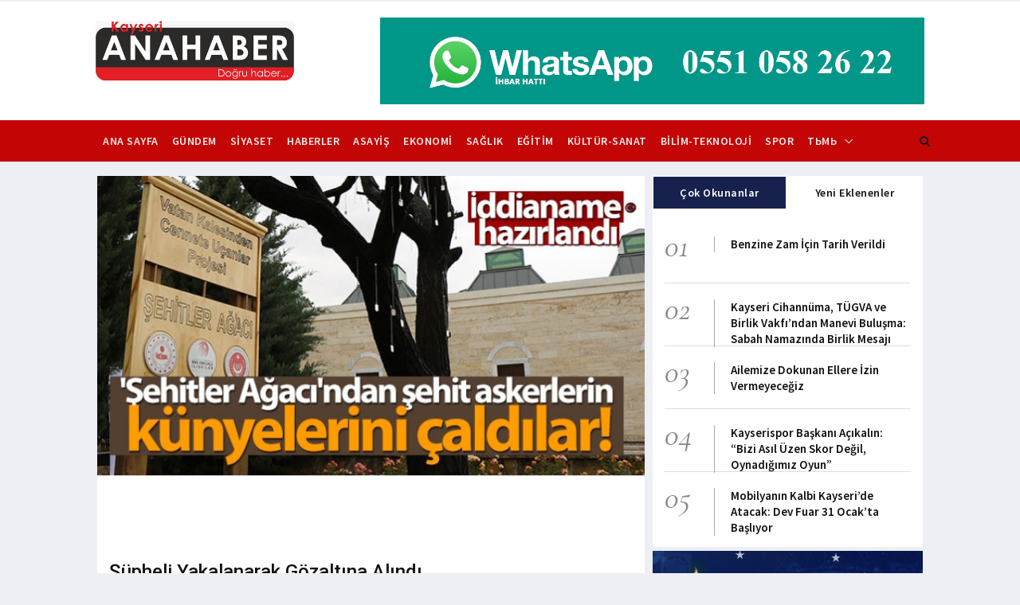

--- FILE ---
content_type: text/html; charset=iso-8859-9
request_url: https://www.kayserianahaber.com/supheli-yakalanarak-gozaltina-alindi_h13531.html
body_size: 10990
content:
<!DOCTYPE html>
<html lang="en">
    <head>
        <meta http-equiv="X-UA-Compatible" content="IE=edge">
		<meta http-equiv="Content-Type" content="text/html; charset=windows-1254">
<meta http-equiv="Content-Type" content="text/html; charset=iso-8859-9" />
		<meta http-equiv="Content-Language" content="tr">
        <meta name="viewport" content="width=device-width, initial-scale=1">
		<script data-ad-client="ca-pub-6550738624591023" async src="https://pagead2.googlesyndication.com/pagead/js/adsbygoogle.js"></script>

<!-- Google tag (gtag.js) -->
<script async src="https://www.googletagmanager.com/gtag/js?id=G-Z9DNKZ1X3P"></script>
<script>
  window.dataLayer = window.dataLayer || [];
  function gtag(){dataLayer.push(arguments);}
  gtag('js', new Date());

  gtag('config', 'G-Z9DNKZ1X3P');
</script>
		<title>Şüpheli Yakalanarak Gözaltına Alındı : Kayserianahaber</title>
		<meta name="description" content="Kırşehir'de, Şehit Aileleri Derneği tarafından 'Vatan Kalesinden Cennete Uçanlar Projesi' kapsamında Kırşehirli 193 şehidin künyelerinin asıldığı Şehitler Ağacı'ndan şehit olan askerlerin künyelerini çalan şüpheli hakkında 'Yasal Kısıtlılık' hükümlerinin uygulanması talep edildi." />
		<meta name="keywords" content="Şüpheli, Yakalanarak, Gözaltına, Alındı" />
		<meta itemprop="thumbnailUrl " name="thumbnail" content="http://www.kayserianahaber.comresimler/icerikler/13531.jpg" />
		<link rel="image_src" type="image/jpeg" href="https://www.kayserianahaber.comresimler/icerikler/13531.jpg" />
		<link rel="thumbnail" type="image/jpeg" href="https://www.kayserianahaber.comresimler/icerikler/13531.jpg" />
<meta property="fb:admins" content="Kayseri Ana Haber" /> 
<meta property="og:site_name" content="Kayserianahaber" />
<meta property="og:title" content="Şüpheli Yakalanarak Gözaltına Alındı" />
<meta property="og:description" content="Kırşehir'de, Şehit Aileleri Derneği tarafından 'Vatan Kalesinden Cennete Uçanlar Projesi' kapsamında Kırşehirli 193 şehidin künyelerinin asıldığı Şehitler Ağacı'ndan şehit olan askerlerin künyelerini çalan şüpheli hakkında 'Yasal Kısıtlılık' hükümlerinin uygulanması talep edildi." />
<meta property="og:url" content="http://www.kayserianahaber.com/supheli-yakalanarak-gozaltina-alindi_h13531.html" />
<meta property="og:image" content="http://www.kayserianahaber.com/resimler/icerikler/13531.jpg" />
<meta property="og:type" content="article" />
<meta name="twitter:card" content="summary_large_image">
<meta name="twitter:site" content="@kayserianahaber">
<meta name="twitter:url" content="http://www.kayserianahaber.com/supheli-yakalanarak-gozaltina-alindi_h13531.html"/>
<meta name="twitter:image:src" content="http://www.kayserianahaber.com/resimler/icerikler/13531.jpg" />
<meta name="twitter:image" content="http://www.kayserianahaber.com/resimler/icerikler/13531.jpg"/>  
<meta name="twitter:title" content="Şüpheli Yakalanarak Gözaltına Alındı"/>
<meta name="twitter:description" content="Kırşehir'de, Şehit Aileleri Derneği tarafından 'Vatan Kalesinden Cennete Uçanlar Projesi' kapsamında Kırşehirli 193 şehidin künyelerinin asıldığı Şehitler Ağacı'ndan şehit olan askerlerin künyelerini çalan şüpheli hakkında 'Yasal Kısıtlılık' hükümlerinin uygulanması talep edildi."/>
<meta name="twitter:creator" content="@kayserianahaber" />
<meta name="twitter:domain" content="kayserianahaber.com" />

		  	
		<link rel="icon" type="image/x-icon" href="assets/images/ico/favicon.ico"/>
        <link href="assets/css/jquery-ui.min.css" rel="stylesheet" type="text/css"/>
        <link href="assets/css/bootstrap.css" rel="stylesheet" type="text/css"/>
        <link href="assets/css/animate.min.css" rel="stylesheet" type="text/css"/>
        <link href="assets/bootsnav/css/bootsnav.css" rel="stylesheet" type="text/css"/>
        <link href="assets/css/RYPP.css" rel="stylesheet" type="text/css"/>
        <link href="assets/font-awesome/css/font-awesome.min.css" rel="stylesheet" type="text/css"/>
        <link href="assets/themify-icons/themify-icons.css" rel="stylesheet" type="text/css"/>
        <link href="assets/weather-icons/css/weather-icons.min.css" rel="stylesheet" type="text/css"/>
        <link href="assets/css/flaticon.css" rel="stylesheet" type="text/css"/>
        <link href="assets/owl-carousel/owl.carousel.css" rel="stylesheet" type="text/css"/>
        <link href="assets/owl-carousel/owl.theme.css" rel="stylesheet" type="text/css"/>
        <link href="assets/owl-carousel/owl.transitions.css" rel="stylesheet" type="text/css"/>
        <link href="assets/css/style.css?1769877483" rel="stylesheet" type="text/css"/>
<!--[if lt IE 9]>

		<style>
		.navbar {
			-webkit-box-shadow: 0 8px 6px -6px #999;
			-moz-box-shadow: 0 8px 6px -6px #999;
			box-shadow: 0 8px 6px -6px #999;
		}
		.navbar-nav > li {
			font-size:18px;
			font-weight:bold;
		}
		#featured-owl .item {
			margin:5px;
		}
		#featured-owl .post-text2 {
			position:relative;
			width: 100%;
			display:inline-table;
		}
		#featured-owl .post-text2 a {
			font-size: 16px;
			font-weight:bold;
			font-family: 'Roboto', sans-serif;
			color:#333333;
		}
		</style>
        <!-- Start of  Zendesk Widget script -->

<!-- End of  Zendesk Widget script -->    </head>
    <body>
                <header>
            <!-- START HEADER TOP SECTION -->
      
            <!-- END OF /. HEADER TOP SECTION -->
            <!-- START MIDDLE SECTION -->
             <div class="container">
                    <div class="row"> 
                         <div class="col-sm-12" 	>
                                                    </div>
                 </div>    </div>  
					<div class="container">
                    <div class="row"> 
                         <div class="col-sm-12" 	>
                                                    </div>
                 </div>    </div>
            <div class="header-mid hidden-xs">
                <div class="container">
                    <div class="row">
                        <div class="col-sm-4">
                               <div class="brand"> <a href="index.php"><img src="assets/images/logo.png" class="img-responsive center-block" alt="Kayserianahaber"></a></div>
                        </div>
                        <div class="col-sm-8" style="float:right;"	>
                            <a target="_blank" href='go.php?id=108'><img src='resimler/banner/108.png?1765801809' class="img-responsive"></a>                        </div>
                    </div>
                </div>
            </div>
            <!-- END OF /. MIDDLE SECTION -->
            <!-- START NAVIGATION -->
            <nav class="navbar navbar-default navbar-sticky navbar-mobile bootsnav">
                <!-- Start Top Search -->
                <div class="top-search">
                    <div class="container">
                        <div class="input-group">
                            <span class="input-group-addon"><i class="fa fa-search"></i></span>
							<form role="search" action="ara.php" method="get">
                            <input type="text" class="form-control" name="kelime" placeholder="Arama">
							</form>
                            <span class="input-group-addon close-search"><i class="fa fa-times"></i></span>
                        </div>
                    </div>
                </div>
                
                <!-- End Top Search -->
                <div class="container">            
                    <!-- Start Atribute Navigation -->
                    <div class="attr-nav">
                        <ul>
                            <li class="search"><a href="#"><i class="fa fa-search"></i></a></li>
                        </ul>
                    </div>
                    <!-- End Atribute Navigation -->
                    <!-- Start Header Navigation -->
                    <div class="navbar-header">
                        <button type="button" class="navbar-toggle" data-toggle="collapse" data-target="#navbar-menu">
                            <i class="fa fa-bars"></i>
                        </button>
                        <a class="navbar-brand hidden-sm hidden-md hidden-lg" href="anasayfa"><img src="assets/images/logo.png?logo=4" class="logo" alt=""></a>
                    </div>
                    <!-- End Header Navigation -->
                    <!-- Collect the nav links, forms, and other content for toggling -->
                    <div class="collapse navbar-collapse" id="navbar-menu">
                        <ul class="nav navbar-nav navbar-left" data-in="" data-out="">
                            <li><a href="anasayfa">Ana Sayfa</a></li>
                                                        <li >
                                <a href="gundem_hk12.html" >
								GÜNDEM</a>
                            
                             
                            </li>
                                                        <li >
                                <a href="siyaset_hk48.html" >
								SİYASET</a>
                            
                             
                            </li>
                                                        <li >
                                <a href="haberler_hk50.html" >
								HABERLER</a>
                            
                             
                            </li>
                                                        <li >
                                <a href="asayis_hk40.html" >
								ASAYİŞ</a>
                            
                             
                            </li>
                                                        <li >
                                <a href="ekonomi_hk15.html" >
								EKONOMİ</a>
                            
                             
                            </li>
                                                        <li >
                                <a href="saglik_hk42.html" >
								SAĞLIK</a>
                            
                             
                            </li>
                                                        <li >
                                <a href="egitim_hk46.html" >
								EĞİTİM</a>
                            
                             
                            </li>
                                                        <li >
                                <a href="kultur-sanat_hk45.html" >
								KÜLTÜR-SANAT</a>
                            
                             
                            </li>
                                                        <li >
                                <a href="bilim-teknoloji_hk49.html" >
								BİLİM-TEKNOLOJİ</a>
                            
                             
                            </li>
                                                        <li >
                                <a href="spor_hk16.html" >
								SPOR</a>
                            
                             
                            </li>
                            


                            <li class="dropdown">
                                <a href="#" class="dropdown-toggle" data-toggle="dropdown" >T&#1100;m&#1100;</a>
                                <ul class="dropdown-menu">
										                                
	                                    <li><a href="gundem_hk12.html">GÜNDEM</a></li>
                                                                    
	                                    <li><a href="siyaset_hk48.html">SİYASET</a></li>
                                                                    
	                                    <li><a href="haberler_hk50.html">HABERLER</a></li>
                                                                    
	                                    <li><a href="asayis_hk40.html">ASAYİŞ</a></li>
                                                                    
	                                    <li><a href="ekonomi_hk15.html">EKONOMİ</a></li>
                                                                    
	                                    <li><a href="saglik_hk42.html">SAĞLIK</a></li>
                                                                    
	                                    <li><a href="egitim_hk46.html">EĞİTİM</a></li>
                                                                    
	                                    <li><a href="kultur-sanat_hk45.html">KÜLTÜR-SANAT</a></li>
                                                                    
	                                    <li><a href="bilim-teknoloji_hk49.html">BİLİM-TEKNOLOJİ</a></li>
                                                                    
	                                    <li><a href="spor_hk16.html">SPOR</a></li>
                                                                    
	                                    <li><a href="dunya_hk13.html">DÜNYA</a></li>
                                                                    
	                                    <li><a href="makaleler_hk39.html">MAKALELER</a></li>
                                                                    
	                                    <li><a href="makale-yorum_hk51.html">MAKALE - YORUM</a></li>
                                                                    
	                                    <li><a href="ramazan-sayfasi-2022_hk43.html">Ramazan Sayfası 2022</a></li>
                                                                    
	                                    <li><a href="ramazan-gunlugu-2024_hk44.html">RAMAZAN GÜNLÜĞÜ 2024</a></li>
                                                                    </ul>
                            </li>













                           <!-- <li class="dropdown megamenu-fw hidden-xs">
                                <a href="fotogaleri.php" class="dropdown-toggle" data-toggle="dropdown">GALER&#1069;</a>
                                <ul class="dropdown-menu megamenu-content" role="menu">
                                    <li>
                                        <div class="row m_0">
												                                        
                                            <div class="col-menu-video col-md-3">
                                                <a class="video-nav-item" href="sezai-karakoc_g51.html">
                                                    <div class="img-wrapper">
                                                        <img src="resimler/galeri/218/51.jpg" alt="" class="img-responsive">
                                                        <div class="link-icon">
                                                            <i class="ti-image"></i>
                                                        </div>
                                                    </div>
                                                    <h4>Sezai KARAKOÇ </h4>
                                                </a> 
                                            </div>
                                            	                                        
                                            <div class="col-menu-video col-md-3">
                                                <a class="video-nav-item" href="kayserispor-guc-topluyor_g50.html">
                                                    <div class="img-wrapper">
                                                        <img src="resimler/galeri/218/50.jpg" alt="" class="img-responsive">
                                                        <div class="link-icon">
                                                            <i class="ti-image"></i>
                                                        </div>
                                                    </div>
                                                    <h4>Kayserispor güç topluyor </h4>
                                                </a> 
                                            </div>
                                            	                                        
                                            <div class="col-menu-video col-md-3">
                                                <a class="video-nav-item" href="fevzi-konac-seslendirmeleri_g49.html">
                                                    <div class="img-wrapper">
                                                        <img src="resimler/galeri/218/49.jpg" alt="" class="img-responsive">
                                                        <div class="link-icon">
                                                            <i class="ti-image"></i>
                                                        </div>
                                                    </div>
                                                    <h4>Fevzi KONAÇ Seslendirmeleri </h4>
                                                </a> 
                                            </div>
                                            	                                        
                                            <div class="col-menu-video col-md-3">
                                                <a class="video-nav-item" href="haber-videolari_g48.html">
                                                    <div class="img-wrapper">
                                                        <img src="resimler/galeri/218/48.jpg" alt="" class="img-responsive">
                                                        <div class="link-icon">
                                                            <i class="ti-image"></i>
                                                        </div>
                                                    </div>
                                                    <h4>Haber Videoları </h4>
                                                </a> 
                                            </div>
                                            	                                        
                                            <div class="col-menu-video col-md-3">
                                                <a class="video-nav-item" href="kopru-ve-yollar_g47.html">
                                                    <div class="img-wrapper">
                                                        <img src="resimler/galeri/218/47.jpg" alt="" class="img-responsive">
                                                        <div class="link-icon">
                                                            <i class="ti-image"></i>
                                                        </div>
                                                    </div>
                                                    <h4>Köprü Ve Yollar </h4>
                                                </a> 
                                            </div>
                                                                                        <div align=right><a href="fotogaleri.php"><span class="post-category">Foto Galeriye Git</span></a></div>
                                        </div>
                                    </li>
                                </ul>
                            </li>-->
							<!--<li class="dropdown megamenu-fw hidden-xs">
                                <a href="videogaleri.php" class="dropdown-toggle" data-toggle="dropdown">V&#1069;DEO</a>
                                <ul class="dropdown-menu megamenu-content" role="menu">
                                    <li>
                                        <div class="row m_0">
												                                        
                                            <div class="col-menu-video col-md-3">
                                                <a class="video-nav-item" href="osman-utkan-in-kaleminden-gonul-siiri_v61.html">
                                                    <div class="img-wrapper">
                                                        <img src="resimler/video/218/61.jpg?1672059962" alt="" class="img-responsive">
                                                        <div class="link-icon">
                                                            <i class="ti-video-camera"></i>
                                                        </div>
                                                    </div>
                                                    <h4>Osman UTKAN'ın kaleminden "Gönül" şiiri </h4>
                                                </a> 
                                            </div>
                                            	                                        
                                            <div class="col-menu-video col-md-3">
                                                <a class="video-nav-item" href="fevzi-konac-in-sesinden-beni-yakisina-siiri_v60.html">
                                                    <div class="img-wrapper">
                                                        <img src="resimler/video/218/60.jpg?1653391581" alt="" class="img-responsive">
                                                        <div class="link-icon">
                                                            <i class="ti-video-camera"></i>
                                                        </div>
                                                    </div>
                                                    <h4>Fevzi KONAÇ'ın Sesinden "Beni Yakışına" Şiiri </h4>
                                                </a> 
                                            </div>
                                            	                                        
                                            <div class="col-menu-video col-md-3">
                                                <a class="video-nav-item" href="mustafa-kucuktepe-nin-sesinden-her-gece-ay-damlar-kudus-e-siiri_v59.html">
                                                    <div class="img-wrapper">
                                                        <img src="resimler/video/218/59.jpg?1653034730" alt="" class="img-responsive">
                                                        <div class="link-icon">
                                                            <i class="ti-video-camera"></i>
                                                        </div>
                                                    </div>
                                                    <h4>Mustafa KÜÇÜKTEPE'nin Sesinden Her Gece Ay Damlar Kudüs'e Şiiri </h4>
                                                </a> 
                                            </div>
                                            	                                        
                                            <div class="col-menu-video col-md-3">
                                                <a class="video-nav-item" href="osman-utkan-nin-sesinden-daralan-vakitler_v58.html">
                                                    <div class="img-wrapper">
                                                        <img src="resimler/video/218/58.jpg?1650953042" alt="" class="img-responsive">
                                                        <div class="link-icon">
                                                            <i class="ti-video-camera"></i>
                                                        </div>
                                                    </div>
                                                    <h4>Osman UTKAN'nın Sesinden Daralan Vakitler </h4>
                                                </a> 
                                            </div>
                                            	                                        
                                            <div class="col-menu-video col-md-3">
                                                <a class="video-nav-item" href="mustafa-kucuktepe-nin-sesinden-mescid-i-aksa-siirini-dinle_v56.html">
                                                    <div class="img-wrapper">
                                                        <img src="resimler/video/218/56.jpg?1650873814" alt="" class="img-responsive">
                                                        <div class="link-icon">
                                                            <i class="ti-video-camera"></i>
                                                        </div>
                                                    </div>
                                                    <h4>Mustafa KÜÇÜKTEPE'nin Sesinden Mescid-i Aksa Şiirini Dinle </h4>
                                                </a> 
                                            </div>
                                                                                        <div align=right><a href="videogaleri.php"><span class="post-category">Video Galeriye Git</span></a></div>
                                        </div>
                                    </li>
                                </ul>
                            </li>    -->                      
                          <!--  <li><a href="iletisim.php">&#1069;LET&#1069;&#1070;&#1069;M</a></li>-->
                        </ul>
                    </div><!-- /.navbar-collapse -->
                </div>
            </nav>

        </header>        <main class="page_main_wrapper">
            <div class="page-title">
            </div>
            <div class="container">
                <div class="row row-m">
                    <div class="col-sm-8 col-p  main-content">
                        <div class="theiaStickySidebar">
                            <div class="post_details_inner">
                                <div class="post_details_block">
                                    <figure class="social-icon">
                                        <img src="resimler/icerikler/13531.jpg?1632557425" class="img-responsive" alt=""/>
                                        <div>
                                            <a target=_blank href="https://www.facebook.com/sharer/sharer.php?u=http://www.kayserianahaber.com/supheli-yakalanarak-gozaltina-alindi_h13531.html"><i class="fa fa-facebook"></i></a>
                                            <a target=_blank href="https://twitter.com/share?url=http://www.kayserianahaber.com/supheli-yakalanarak-gozaltina-alindi_h13531.html&text=Şüpheli Yakalanarak Gözaltına Alındı"><i class="fa fa-twitter"></i></a>
                                            <a target=_blank href="whatsapp://send?text=http://www.kayserianahaber.com/supheli-yakalanarak-gozaltina-alindi_h13531.html"><i class="fa fa-whatsapp"></i></a>
                                        </div>			
                                    </figure>

										
                                    <h3>Şüpheli Yakalanarak Gözaltına Alındı</h3>
                                    <ul class="authar-info">
                                        <li><a href="#" class="link">25 Eylül 2021</a></li>
                                        <li><a href="#" class="link">1477 Goruntuleme</a></li>
                                    </ul>

							<div style="margin:5px 0px; padding:0px; background-color:#fff;"><a target="_blank" href='go.php?id=286'><img src='resimler/banner/286.peg?1648289602' class="img-responsive"></a></div> 
                                                                        <div class="article_comment" style="font-size:18px; color:#870000; font-weight:bold; text-indent:30px;">
	                                    Kırşehir'de, Şehit Aileleri Derneği tarafından 'Vatan Kalesinden Cennete Uçanlar Projesi' kapsamında Kırşehirli 193 şehidin künyelerinin asıldığı Şehitler Ağacı'ndan şehit olan askerlerin künyelerini çalan şüpheli hakkında 'Yasal Kısıtlılık' hükümlerinin uygulanması talep edildi.                                    </div>
                                                                        <p><p>
	<header style="box-sizing: border-box; margin-top: 10px; color: rgb(0, 0, 0); font-family: Roboto, sans-serif; font-size: 18px;">
	<h3 class="summary" style="box-sizing: border-box; margin-top: 0px; margin-bottom: 1.5em; font-family: inherit; font-weight: 300; line-height: 1.55em; color: inherit; font-size: 1.5625rem;">
		Kırşehir&#39;de, Şehit Aileleri Derneği tarafından &#39;Vatan Kalesinden Cennete Uçanlar Projesi&#39; kapsamında Kırşehirli 193 şehidin künyelerinin asıldığı Şehitler Ağacı&#39;ndan şehit olan askerlerin künyelerini çalan şüpheli hakkında &#39;Yasal Kısıtlılık&#39; hükümlerinin uygulanması talep edildi.</h3>
	</header></p>
<div class="content" style="box-sizing: border-box; transition: all 0.3s ease-out 0s; line-height: 1.55em; color: rgb(0, 0, 0); font-family: Roboto, sans-serif; font-size: 18px;">
	<p style="box-sizing: border-box; margin-top: 0px; margin-bottom: 1.5em; text-align: justify;">
		İddianameye göre Kırşehir Kent Park alanında Şehit Aileleri Sosyal Yardımlaşma ve Dayanışma Derneği tarafından &#39;Vatan Kalesinden Cennete Uçanlar Projesi&#39; kapsamında oluşturulan şehitlerin hatıralarının olduğu asker künyelerinin çalınmasıyla ilgili yapılan soruşturma kapsamında şüpheli A.S.H.&#39;nin 12 Haziran tarihinde akşam saatlerinde şehitler ağacının olduğu alana girdiği tespit edildi.</p>
	<p style="box-sizing: border-box; margin-top: 0px; margin-bottom: 1.5em; text-align: justify;">
		Ağaca tırmanan A.S.H.&#39;nin künyelerden bir kısmını kopararak alması iddianamede yer aldı. Kamera görüntülerinden tespit edilerek yakalanan A.S.H. hakkında Türk Ceza Kanunu 53. maddesi uyarınca &#39;Yasal Kısıtlılık&#39; hükümlerinin uygulanması talep edildi.</p>
	<p style="box-sizing: border-box; margin-top: 0px; margin-bottom: 1.5em; text-align: justify;">
		Kırşehir Şehit Aileleri Derneği, İçişleri Bakanlığı Sivil Toplumla İlişkiler Genel Müdürlüğünün desteğiyle Kent Park girişinde &#39;Vatan Kalesinden Cennete Uçanlar&#39; Projesi hazırlanmış, proje kapsamında şehitlerin isimlerini taşıyan künyeler, şehir protokolünün de katılımıyla ağaçlara asılmıştı.</p>
</div>
</p>
                                        
									

									<div id="etiketler"><i class="fa fa-tags"></i> Etiketler : <a href='ara.php?kelime=Şüpheli' rel='tag'>#Şüpheli</a><small>,</small><a href='ara.php?kelime=Yakalanarak' rel='tag'>#Yakalanarak</a><small>,</small><a href='ara.php?kelime=Gözaltına' rel='tag'>#Gözaltına</a><small>,</small><a href='ara.php?kelime=Alındı' rel='tag'>#Alındı</a><small>,</small></div>

		                            <div class="home_six social-media">
		                                <ul class="social-media clearfix">
		                                            <li><a target=_blank href="https://www.facebook.com/sharer/sharer.php?u=http://www.kayserianahaber.com/supheli-yakalanarak-gozaltina-alindi_h13531.html"><i class="fa fa-facebook"></i></a></li>
		                                            <li><a target=_blank href="https://twitter.com/share?url=http://www.kayserianahaber.com/supheli-yakalanarak-gozaltina-alindi_h13531.html&text=Şüpheli Yakalanarak Gözaltına Alındı"><i class="fa fa-twitter"></i></a></li>
		                                            <li><a target=_blank href="https://www.instagram.com/kayserianahaber"><i class="fa fa-instagram"></i></a></li>
		                                            <li><a target=_blank href="whatsapp://send?text=http://www.kayserianahaber.com/supheli-yakalanarak-gozaltina-alindi_h13531.html"><i class="fa fa-whatsapp"></i></a></li>
		                                          </ul>  
	                                </div>	
									<div class="post-inner post-inner-2">
                                <!--post header-->
                                <div class="post-head">
                                    <h2 class="title"><strong>Diğer </strong> Haberler</h2>
                                </div>
                                <!-- post body -->
                                <div class="post-body">
                                    <div id="post-slider-2" class="owl-carousel owl-theme">
                                        <!-- item one -->
                                                                                <div class="item">
                                            <div class="news-grid-2">
                                                <div class="row row-margin">
												                                                
                                                    <div class="col-xs-6 col-sm-4 col-md-4 col-padding">
                                                        <div class="grid-item">
                                                            <div class="grid-item-img">
                                                                <a href="bir-bebekle-basliyor-yillarca-yasiyor-talastan-gelecege-yesil-mesaj_h33496.html">
                                                                    <img src="resimler/icerikler/340/33496.jpg?1769859195" class="img-responsive" alt="">
                                                                    <div class="link-icon"><i class="fa fa-photo"></i></div>
                                                                </a>
                                                            </div>
                                                            <h5><a href="bir-bebekle-basliyor-yillarca-yasiyor-talastan-gelecege-yesil-mesaj_h33496.html" class="title">Bir Bebekle Başlıyor, Yıllarca Yaşıyor: Talas’tan Geleceğe Yeşil Mesaj</a></h5>
                                                            <ul class="authar-info">
                                                                <li>31 Ocak 2026</li>
                                                                
                                                            </ul>
                                                        </div>
                                                    </div>
                                                                                                    
                                                    <div class="col-xs-6 col-sm-4 col-md-4 col-padding">
                                                        <div class="grid-item">
                                                            <div class="grid-item-img">
                                                                <a href="bir-yil-ucretsiz-ulasim-kayseri-buyuksehirden-anneleri-mutlu-eden-uygulama_h33495.html">
                                                                    <img src="resimler/icerikler/340/33495.jpg?1769858830" class="img-responsive" alt="">
                                                                    <div class="link-icon"><i class="fa fa-photo"></i></div>
                                                                </a>
                                                            </div>
                                                            <h5><a href="bir-yil-ucretsiz-ulasim-kayseri-buyuksehirden-anneleri-mutlu-eden-uygulama_h33495.html" class="title">Bir Yıl Ücretsiz Ulaşım Kayseri Büyükşehirden Anneleri Mutlu Eden Uygulama</a></h5>
                                                            <ul class="authar-info">
                                                                <li>31 Ocak 2026</li>
                                                                
                                                            </ul>
                                                        </div>
                                                    </div>
                                                                                                    
                                                    <div class="col-xs-6 col-sm-4 col-md-4 col-padding">
                                                        <div class="grid-item">
                                                            <div class="grid-item-img">
                                                                <a href="siyasette-ucuncu-yol-mesaji-spli-altun-partilerin-birbirlerine-yaklasmalari-mumkun_h33494.html">
                                                                    <img src="resimler/icerikler/340/33494.jpg?1769858645" class="img-responsive" alt="">
                                                                    <div class="link-icon"><i class="fa fa-photo"></i></div>
                                                                </a>
                                                            </div>
                                                            <h5><a href="siyasette-ucuncu-yol-mesaji-spli-altun-partilerin-birbirlerine-yaklasmalari-mumkun_h33494.html" class="title">Siyasette Üçüncü Yol Mesajı: SP’li Altun “Partilerin Birbirlerine Yaklaşmaları Mümkün”</a></h5>
                                                            <ul class="authar-info">
                                                                <li>31 Ocak 2026</li>
                                                                
                                                            </ul>
                                                        </div>
                                                    </div>
                                                                                                    
                                                    <div class="col-xs-6 col-sm-4 col-md-4 col-padding">
                                                        <div class="grid-item">
                                                            <div class="grid-item-img">
                                                                <a href="kayseride-hayatla-yarisan-dakikalar-112-ekipleri-2025te-174-bin-vakaya-kostu_h33493.html">
                                                                    <img src="resimler/icerikler/340/33493.jpg?1769858563" class="img-responsive" alt="">
                                                                    <div class="link-icon"><i class="fa fa-photo"></i></div>
                                                                </a>
                                                            </div>
                                                            <h5><a href="kayseride-hayatla-yarisan-dakikalar-112-ekipleri-2025te-174-bin-vakaya-kostu_h33493.html" class="title">Kayseri’de Hayatla Yarışan Dakikalar: 112 Ekipleri 2025’te 174 Bin Vakaya Koştu</a></h5>
                                                            <ul class="authar-info">
                                                                <li>31 Ocak 2026</li>
                                                                
                                                            </ul>
                                                        </div>
                                                    </div>
                                                                                                    
                                                    <div class="col-xs-6 col-sm-4 col-md-4 col-padding">
                                                        <div class="grid-item">
                                                            <div class="grid-item-img">
                                                                <a href="ramazan-sofralarina-pide-ayari-160-gram-pide-kac-liradan-satista_h33492.html">
                                                                    <img src="resimler/icerikler/340/33492.jpg?1769858472" class="img-responsive" alt="">
                                                                    <div class="link-icon"><i class="fa fa-photo"></i></div>
                                                                </a>
                                                            </div>
                                                            <h5><a href="ramazan-sofralarina-pide-ayari-160-gram-pide-kac-liradan-satista_h33492.html" class="title">Ramazan Sofralarına Pide Ayarı: 160 Gram Pide Kaç Liradan Satışta</a></h5>
                                                            <ul class="authar-info">
                                                                <li>31 Ocak 2026</li>
                                                                
                                                            </ul>
                                                        </div>
                                                    </div>
                                                                                                    
                                                    <div class="col-xs-6 col-sm-4 col-md-4 col-padding">
                                                        <div class="grid-item">
                                                            <div class="grid-item-img">
                                                                <a href="erciyes-kis-spor-festivali-olumsuz-hava-nedeniyle-ertelendi_h33491.html">
                                                                    <img src="resimler/icerikler/340/33491.jpg?1769858325" class="img-responsive" alt="">
                                                                    <div class="link-icon"><i class="fa fa-photo"></i></div>
                                                                </a>
                                                            </div>
                                                            <h5><a href="erciyes-kis-spor-festivali-olumsuz-hava-nedeniyle-ertelendi_h33491.html" class="title">Erciyes Kış Spor Festivali Olumsuz Hava Nedeniyle Ertelendi</a></h5>
                                                            <ul class="authar-info">
                                                                <li>31 Ocak 2026</li>
                                                                
                                                            </ul>
                                                        </div>
                                                    </div>
                                                                                                    
                                                    <div class="col-xs-6 col-sm-4 col-md-4 col-padding">
                                                        <div class="grid-item">
                                                            <div class="grid-item-img">
                                                                <a href="buyuksehirin-yapay-zek-hamlesi-sehri-okuyor-a-kayseri-162-bin-sorunu-aninda-yakaladi_h33490.html">
                                                                    <img src="resimler/icerikler/340/33490.jpg?1769858224" class="img-responsive" alt="">
                                                                    <div class="link-icon"><i class="fa fa-photo"></i></div>
                                                                </a>
                                                            </div>
                                                            <h5><a href="buyuksehirin-yapay-zek-hamlesi-sehri-okuyor-a-kayseri-162-bin-sorunu-aninda-yakaladi_h33490.html" class="title">Büyükşehir’in Yapay Zekâ Hamlesi Şehri Okuyor: A-Kayseri 162 Bin Sorunu Anında Yakaladı</a></h5>
                                                            <ul class="authar-info">
                                                                <li>31 Ocak 2026</li>
                                                                
                                                            </ul>
                                                        </div>
                                                    </div>
                                                                                                    
                                                    <div class="col-xs-6 col-sm-4 col-md-4 col-padding">
                                                        <div class="grid-item">
                                                            <div class="grid-item-img">
                                                                <a href="pinarbasinda-geceyi-karistiran-ikili-polisten-kacamadi_h33489.html">
                                                                    <img src="resimler/icerikler/340/33489.jpg?1769858033" class="img-responsive" alt="">
                                                                    <div class="link-icon"><i class="fa fa-photo"></i></div>
                                                                </a>
                                                            </div>
                                                            <h5><a href="pinarbasinda-geceyi-karistiran-ikili-polisten-kacamadi_h33489.html" class="title">Pınarbaşı’nda Geceyi Karıştıran İkili Polisten Kaçamadı</a></h5>
                                                            <ul class="authar-info">
                                                                <li>31 Ocak 2026</li>
                                                                
                                                            </ul>
                                                        </div>
                                                    </div>
                                                                                                    
                                                    <div class="col-xs-6 col-sm-4 col-md-4 col-padding">
                                                        <div class="grid-item">
                                                            <div class="grid-item-img">
                                                                <a href="gece-saatlerinde-korkutan-carpisma-kayseride-iki-arac-hurdaya-dondu-4-kisi-yaralandi_h33488.html">
                                                                    <img src="resimler/icerikler/340/33488.jpg?1769857965" class="img-responsive" alt="">
                                                                    <div class="link-icon"><i class="fa fa-photo"></i></div>
                                                                </a>
                                                            </div>
                                                            <h5><a href="gece-saatlerinde-korkutan-carpisma-kayseride-iki-arac-hurdaya-dondu-4-kisi-yaralandi_h33488.html" class="title">Gece Saatlerinde Korkutan Çarpışma: Kayseri’de İki Araç Hurdaya Döndü, 4 Kişi Yaralandı</a></h5>
                                                            <ul class="authar-info">
                                                                <li>31 Ocak 2026</li>
                                                                
                                                            </ul>
                                                        </div>
                                                    </div>
                                                                                                    
                                                    <div class="col-xs-6 col-sm-4 col-md-4 col-padding">
                                                        <div class="grid-item">
                                                            <div class="grid-item-img">
                                                                <a href="kayserispor-galatasaray-ile-60-kez-karsi-karsiya-gelecek_h33487.html">
                                                                    <img src="resimler/icerikler/340/33487.jpg?1769857870" class="img-responsive" alt="">
                                                                    <div class="link-icon"><i class="fa fa-photo"></i></div>
                                                                </a>
                                                            </div>
                                                            <h5><a href="kayserispor-galatasaray-ile-60-kez-karsi-karsiya-gelecek_h33487.html" class="title">Kayserispor, Galatasaray İle 60. Kez Karşı Karşıya Gelecek</a></h5>
                                                            <ul class="authar-info">
                                                                <li>31 Ocak 2026</li>
                                                                
                                                            </ul>
                                                        </div>
                                                    </div>
                                                                                                    
                                                    <div class="col-xs-6 col-sm-4 col-md-4 col-padding">
                                                        <div class="grid-item">
                                                            <div class="grid-item-img">
                                                                <a href="kayseri-dahil-21-ilde-kenevir-uretimine-resmi-izin_h33486.html">
                                                                    <img src="resimler/icerikler/340/33486.jpg?1769857780" class="img-responsive" alt="">
                                                                    <div class="link-icon"><i class="fa fa-photo"></i></div>
                                                                </a>
                                                            </div>
                                                            <h5><a href="kayseri-dahil-21-ilde-kenevir-uretimine-resmi-izin_h33486.html" class="title">Kayseri Dahil 21 İlde Kenevir Üretimine Resmi İzin</a></h5>
                                                            <ul class="authar-info">
                                                                <li>31 Ocak 2026</li>
                                                                
                                                            </ul>
                                                        </div>
                                                    </div>
                                                                                                    
                                                    <div class="col-xs-6 col-sm-4 col-md-4 col-padding">
                                                        <div class="grid-item">
                                                            <div class="grid-item-img">
                                                                <a href="dis-sagliginda-turkiye-liderligine-yuruyen-kayseride-gezici-klinik-kirsala-umut-oldu_h33485.html">
                                                                    <img src="resimler/icerikler/340/33485.jpg?1769857650" class="img-responsive" alt="">
                                                                    <div class="link-icon"><i class="fa fa-photo"></i></div>
                                                                </a>
                                                            </div>
                                                            <h5><a href="dis-sagliginda-turkiye-liderligine-yuruyen-kayseride-gezici-klinik-kirsala-umut-oldu_h33485.html" class="title">Diş Sağlığında Türkiye Liderliğine Yürüyen Kayseri’de Gezici Klinik Kırsala Umut Oldu</a></h5>
                                                            <ul class="authar-info">
                                                                <li>31 Ocak 2026</li>
                                                                
                                                            </ul>
                                                        </div>
                                                    </div>
                                                                                                    </div>
                                            </div>
                                        </div>
                                                                                <div class="item">
                                            <div class="news-grid-2">
                                                <div class="row row-margin">
												                                                
                                                    <div class="col-xs-6 col-sm-4 col-md-4 col-padding">
                                                        <div class="grid-item">
                                                            <div class="grid-item-img">
                                                                <a href="kayseride-hayatla-yarisan-dakikalar-112-ekipleri-2025te-174-bin-vakaya-kostu_h33493.html">
                                                                    <img src="resimler/icerikler/340/33493.jpg?1769858563" class="img-responsive" alt="">
                                                                    <div class="link-icon"><i class="fa fa-photo"></i></div>
                                                                </a>
                                                            </div>
                                                            <h5><a href="kayseride-hayatla-yarisan-dakikalar-112-ekipleri-2025te-174-bin-vakaya-kostu_h33493.html" class="title">Kayseri’de Hayatla Yarışan Dakikalar: 112 Ekipleri 2025’te 174 Bin Vakaya Koştu</a></h5>
                                                            <ul class="authar-info">
                                                                <li>31 Ocak 2026</li>
                                                                
                                                            </ul>
                                                        </div>
                                                    </div>
                                                                                                    
                                                    <div class="col-xs-6 col-sm-4 col-md-4 col-padding">
                                                        <div class="grid-item">
                                                            <div class="grid-item-img">
                                                                <a href="ramazan-sofralarina-pide-ayari-160-gram-pide-kac-liradan-satista_h33492.html">
                                                                    <img src="resimler/icerikler/340/33492.jpg?1769858472" class="img-responsive" alt="">
                                                                    <div class="link-icon"><i class="fa fa-photo"></i></div>
                                                                </a>
                                                            </div>
                                                            <h5><a href="ramazan-sofralarina-pide-ayari-160-gram-pide-kac-liradan-satista_h33492.html" class="title">Ramazan Sofralarına Pide Ayarı: 160 Gram Pide Kaç Liradan Satışta</a></h5>
                                                            <ul class="authar-info">
                                                                <li>31 Ocak 2026</li>
                                                                
                                                            </ul>
                                                        </div>
                                                    </div>
                                                                                                    
                                                    <div class="col-xs-6 col-sm-4 col-md-4 col-padding">
                                                        <div class="grid-item">
                                                            <div class="grid-item-img">
                                                                <a href="erciyes-kis-spor-festivali-olumsuz-hava-nedeniyle-ertelendi_h33491.html">
                                                                    <img src="resimler/icerikler/340/33491.jpg?1769858325" class="img-responsive" alt="">
                                                                    <div class="link-icon"><i class="fa fa-photo"></i></div>
                                                                </a>
                                                            </div>
                                                            <h5><a href="erciyes-kis-spor-festivali-olumsuz-hava-nedeniyle-ertelendi_h33491.html" class="title">Erciyes Kış Spor Festivali Olumsuz Hava Nedeniyle Ertelendi</a></h5>
                                                            <ul class="authar-info">
                                                                <li>31 Ocak 2026</li>
                                                                
                                                            </ul>
                                                        </div>
                                                    </div>
                                                                                                    
                                                    <div class="col-xs-6 col-sm-4 col-md-4 col-padding">
                                                        <div class="grid-item">
                                                            <div class="grid-item-img">
                                                                <a href="buyuksehirin-yapay-zek-hamlesi-sehri-okuyor-a-kayseri-162-bin-sorunu-aninda-yakaladi_h33490.html">
                                                                    <img src="resimler/icerikler/340/33490.jpg?1769858224" class="img-responsive" alt="">
                                                                    <div class="link-icon"><i class="fa fa-photo"></i></div>
                                                                </a>
                                                            </div>
                                                            <h5><a href="buyuksehirin-yapay-zek-hamlesi-sehri-okuyor-a-kayseri-162-bin-sorunu-aninda-yakaladi_h33490.html" class="title">Büyükşehir’in Yapay Zekâ Hamlesi Şehri Okuyor: A-Kayseri 162 Bin Sorunu Anında Yakaladı</a></h5>
                                                            <ul class="authar-info">
                                                                <li>31 Ocak 2026</li>
                                                                
                                                            </ul>
                                                        </div>
                                                    </div>
                                                                                                    
                                                    <div class="col-xs-6 col-sm-4 col-md-4 col-padding">
                                                        <div class="grid-item">
                                                            <div class="grid-item-img">
                                                                <a href="pinarbasinda-geceyi-karistiran-ikili-polisten-kacamadi_h33489.html">
                                                                    <img src="resimler/icerikler/340/33489.jpg?1769858033" class="img-responsive" alt="">
                                                                    <div class="link-icon"><i class="fa fa-photo"></i></div>
                                                                </a>
                                                            </div>
                                                            <h5><a href="pinarbasinda-geceyi-karistiran-ikili-polisten-kacamadi_h33489.html" class="title">Pınarbaşı’nda Geceyi Karıştıran İkili Polisten Kaçamadı</a></h5>
                                                            <ul class="authar-info">
                                                                <li>31 Ocak 2026</li>
                                                                
                                                            </ul>
                                                        </div>
                                                    </div>
                                                                                                    
                                                    <div class="col-xs-6 col-sm-4 col-md-4 col-padding">
                                                        <div class="grid-item">
                                                            <div class="grid-item-img">
                                                                <a href="gece-saatlerinde-korkutan-carpisma-kayseride-iki-arac-hurdaya-dondu-4-kisi-yaralandi_h33488.html">
                                                                    <img src="resimler/icerikler/340/33488.jpg?1769857965" class="img-responsive" alt="">
                                                                    <div class="link-icon"><i class="fa fa-photo"></i></div>
                                                                </a>
                                                            </div>
                                                            <h5><a href="gece-saatlerinde-korkutan-carpisma-kayseride-iki-arac-hurdaya-dondu-4-kisi-yaralandi_h33488.html" class="title">Gece Saatlerinde Korkutan Çarpışma: Kayseri’de İki Araç Hurdaya Döndü, 4 Kişi Yaralandı</a></h5>
                                                            <ul class="authar-info">
                                                                <li>31 Ocak 2026</li>
                                                                
                                                            </ul>
                                                        </div>
                                                    </div>
                                                                                                    
                                                    <div class="col-xs-6 col-sm-4 col-md-4 col-padding">
                                                        <div class="grid-item">
                                                            <div class="grid-item-img">
                                                                <a href="kayserispor-galatasaray-ile-60-kez-karsi-karsiya-gelecek_h33487.html">
                                                                    <img src="resimler/icerikler/340/33487.jpg?1769857870" class="img-responsive" alt="">
                                                                    <div class="link-icon"><i class="fa fa-photo"></i></div>
                                                                </a>
                                                            </div>
                                                            <h5><a href="kayserispor-galatasaray-ile-60-kez-karsi-karsiya-gelecek_h33487.html" class="title">Kayserispor, Galatasaray İle 60. Kez Karşı Karşıya Gelecek</a></h5>
                                                            <ul class="authar-info">
                                                                <li>31 Ocak 2026</li>
                                                                
                                                            </ul>
                                                        </div>
                                                    </div>
                                                                                                    
                                                    <div class="col-xs-6 col-sm-4 col-md-4 col-padding">
                                                        <div class="grid-item">
                                                            <div class="grid-item-img">
                                                                <a href="kayseri-dahil-21-ilde-kenevir-uretimine-resmi-izin_h33486.html">
                                                                    <img src="resimler/icerikler/340/33486.jpg?1769857780" class="img-responsive" alt="">
                                                                    <div class="link-icon"><i class="fa fa-photo"></i></div>
                                                                </a>
                                                            </div>
                                                            <h5><a href="kayseri-dahil-21-ilde-kenevir-uretimine-resmi-izin_h33486.html" class="title">Kayseri Dahil 21 İlde Kenevir Üretimine Resmi İzin</a></h5>
                                                            <ul class="authar-info">
                                                                <li>31 Ocak 2026</li>
                                                                
                                                            </ul>
                                                        </div>
                                                    </div>
                                                                                                    
                                                    <div class="col-xs-6 col-sm-4 col-md-4 col-padding">
                                                        <div class="grid-item">
                                                            <div class="grid-item-img">
                                                                <a href="dis-sagliginda-turkiye-liderligine-yuruyen-kayseride-gezici-klinik-kirsala-umut-oldu_h33485.html">
                                                                    <img src="resimler/icerikler/340/33485.jpg?1769857650" class="img-responsive" alt="">
                                                                    <div class="link-icon"><i class="fa fa-photo"></i></div>
                                                                </a>
                                                            </div>
                                                            <h5><a href="dis-sagliginda-turkiye-liderligine-yuruyen-kayseride-gezici-klinik-kirsala-umut-oldu_h33485.html" class="title">Diş Sağlığında Türkiye Liderliğine Yürüyen Kayseri’de Gezici Klinik Kırsala Umut Oldu</a></h5>
                                                            <ul class="authar-info">
                                                                <li>31 Ocak 2026</li>
                                                                
                                                            </ul>
                                                        </div>
                                                    </div>
                                                                                                    
                                                    <div class="col-xs-6 col-sm-4 col-md-4 col-padding">
                                                        <div class="grid-item">
                                                            <div class="grid-item-img">
                                                                <a href="bir-tavsiyeyle-yandi-ocagi-bes-yildir-bakiri-hayata-donduruyor_h33484.html">
                                                                    <img src="resimler/icerikler/340/33484.jpg?1769857462" class="img-responsive" alt="">
                                                                    <div class="link-icon"><i class="fa fa-photo"></i></div>
                                                                </a>
                                                            </div>
                                                            <h5><a href="bir-tavsiyeyle-yandi-ocagi-bes-yildir-bakiri-hayata-donduruyor_h33484.html" class="title">Bir Tavsiyeyle Yandı Ocağı; Beş Yıldır Bakırı Hayata Döndürüyor</a></h5>
                                                            <ul class="authar-info">
                                                                <li>31 Ocak 2026</li>
                                                                
                                                            </ul>
                                                        </div>
                                                    </div>
                                                                                                    
                                                    <div class="col-xs-6 col-sm-4 col-md-4 col-padding">
                                                        <div class="grid-item">
                                                            <div class="grid-item-img">
                                                                <a href="baskan-amcadan-karne-hediyesiyle-tiyatro-soleni-garfield-minik-kalpleri-costurdu_h33483.html">
                                                                    <img src="resimler/icerikler/340/33483.jpg?1769758171" class="img-responsive" alt="">
                                                                    <div class="link-icon"><i class="fa fa-photo"></i></div>
                                                                </a>
                                                            </div>
                                                            <h5><a href="baskan-amcadan-karne-hediyesiyle-tiyatro-soleni-garfield-minik-kalpleri-costurdu_h33483.html" class="title">Başkan Amca’dan Karne Hediyesiyle Tiyatro Şöleni: Garfield Minik Kalpleri Coşturdu</a></h5>
                                                            <ul class="authar-info">
                                                                <li>30 Ocak 2026</li>
                                                                
                                                            </ul>
                                                        </div>
                                                    </div>
                                                                                                    
                                                    <div class="col-xs-6 col-sm-4 col-md-4 col-padding">
                                                        <div class="grid-item">
                                                            <div class="grid-item-img">
                                                                <a href="tomarzada-milli-genclik-sohbetleri-yeniden-basladi_h33482.html">
                                                                    <img src="resimler/icerikler/340/33482.jpg?1769757987" class="img-responsive" alt="">
                                                                    <div class="link-icon"><i class="fa fa-photo"></i></div>
                                                                </a>
                                                            </div>
                                                            <h5><a href="tomarzada-milli-genclik-sohbetleri-yeniden-basladi_h33482.html" class="title">Tomarza’da Milli Gençlik Sohbetleri Yeniden Başladı</a></h5>
                                                            <ul class="authar-info">
                                                                <li>30 Ocak 2026</li>
                                                                
                                                            </ul>
                                                        </div>
                                                    </div>
                                                                                                    </div>
                                            </div>
                                        </div>
                                                                            </div>
                                </div>
                                <!-- Post footer -->
                                <div class="post-footer">
                                    <div class="row thm-margin">
                                        <div class="col-xs-12 col-sm-8 col-md-12 thm-padding">
                                            <a href="haberler.php" class="more-btn">Diğer Haberler</a>
                                        </div>
                                    </div>
                                </div>
                            </div>	


																	

						
						<div class="comments">
							<p style="font-weight:bold; font-size:20px; border-bottom:2px solid #E64946;"><span style="color:#E64946;">Henï¿½z</span> Yorum yok</p>


								<div class="comment-user">
										<span style="font-size:24px; color:#E64946;">ï¿½lk yorumu siz yazï¿½n.</span>
								</div>
								<hr>
						</div>
						

					
						<div class="comments" >
								<fieldset>
								<legend><h3>Yorum <span class="color:#E64946;">Bï¿½rakï¿½n</span></h3></legend>
								<p>E-Mail adresiniz yayï¿½nlanmaz.</p>
								<form method="post" action="">
								<label>Yorum*</label><br><textarea cols="3" rows="5" name="comment" required class="form-control"></textarea><br>
								<label>ï¿½sim*</label><br><input type="text" name="name" required class="form-control"><br>
								<label>E-Mail*</label><br><input type="email" name="email" required class="form-control"><br>
								<input type="hidden" name="detayid" value="13531">
								<input type="hidden" name="iceriktur" value="H">
								<input type="submit" name="submit" value="Gï¿½nder" class="btn btn-primary">
								</form>
								</fieldset>
						</div>	
			                      </div>


                                </div>

									

								<div class="post-inner post-inner-2">
                                <!--post header-->
                                <div class="post-head">
                                    <h2 class="title"><strong>Diğer </strong> Haberler</h2>
                                </div>
                                <!-- post body -->
                                <div class="post-body">
                                    <div id="post-slider-2" class="owl-carousel owl-theme">
                                        <!-- item one -->
                                                                                <div class="item">
                                            <div class="news-grid-2">
                                                <div class="row row-margin">
												                                                
                                                    <div class="col-xs-6 col-sm-4 col-md-4 col-padding">
                                                        <div class="grid-item">
                                                            <div class="grid-item-img">
                                                                <a href="bir-bebekle-basliyor-yillarca-yasiyor-talastan-gelecege-yesil-mesaj_h33496.html">
                                                                    <img src="resimler/icerikler/340/33496.jpg?1769859195" class="img-responsive" alt="">
                                                                    <div class="link-icon"><i class="fa fa-photo"></i></div>
                                                                </a>
                                                            </div>
                                                            <h5><a href="bir-bebekle-basliyor-yillarca-yasiyor-talastan-gelecege-yesil-mesaj_h33496.html" class="title">Bir Bebekle Başlıyor, Yıllarca Yaşıyor: Talas’tan Geleceğe Yeşil Mesaj</a></h5>
                                                            <ul class="authar-info">
                                                                <li>31 Ocak 2026</li>
                                                                
                                                            </ul>
                                                        </div>
                                                    </div>
                                                                                                    
                                                    <div class="col-xs-6 col-sm-4 col-md-4 col-padding">
                                                        <div class="grid-item">
                                                            <div class="grid-item-img">
                                                                <a href="bir-yil-ucretsiz-ulasim-kayseri-buyuksehirden-anneleri-mutlu-eden-uygulama_h33495.html">
                                                                    <img src="resimler/icerikler/340/33495.jpg?1769858830" class="img-responsive" alt="">
                                                                    <div class="link-icon"><i class="fa fa-photo"></i></div>
                                                                </a>
                                                            </div>
                                                            <h5><a href="bir-yil-ucretsiz-ulasim-kayseri-buyuksehirden-anneleri-mutlu-eden-uygulama_h33495.html" class="title">Bir Yıl Ücretsiz Ulaşım Kayseri Büyükşehirden Anneleri Mutlu Eden Uygulama</a></h5>
                                                            <ul class="authar-info">
                                                                <li>31 Ocak 2026</li>
                                                                
                                                            </ul>
                                                        </div>
                                                    </div>
                                                                                                    
                                                    <div class="col-xs-6 col-sm-4 col-md-4 col-padding">
                                                        <div class="grid-item">
                                                            <div class="grid-item-img">
                                                                <a href="siyasette-ucuncu-yol-mesaji-spli-altun-partilerin-birbirlerine-yaklasmalari-mumkun_h33494.html">
                                                                    <img src="resimler/icerikler/340/33494.jpg?1769858645" class="img-responsive" alt="">
                                                                    <div class="link-icon"><i class="fa fa-photo"></i></div>
                                                                </a>
                                                            </div>
                                                            <h5><a href="siyasette-ucuncu-yol-mesaji-spli-altun-partilerin-birbirlerine-yaklasmalari-mumkun_h33494.html" class="title">Siyasette Üçüncü Yol Mesajı: SP’li Altun “Partilerin Birbirlerine Yaklaşmaları Mümkün”</a></h5>
                                                            <ul class="authar-info">
                                                                <li>31 Ocak 2026</li>
                                                                
                                                            </ul>
                                                        </div>
                                                    </div>
                                                                                                    
                                                    <div class="col-xs-6 col-sm-4 col-md-4 col-padding">
                                                        <div class="grid-item">
                                                            <div class="grid-item-img">
                                                                <a href="kayseride-hayatla-yarisan-dakikalar-112-ekipleri-2025te-174-bin-vakaya-kostu_h33493.html">
                                                                    <img src="resimler/icerikler/340/33493.jpg?1769858563" class="img-responsive" alt="">
                                                                    <div class="link-icon"><i class="fa fa-photo"></i></div>
                                                                </a>
                                                            </div>
                                                            <h5><a href="kayseride-hayatla-yarisan-dakikalar-112-ekipleri-2025te-174-bin-vakaya-kostu_h33493.html" class="title">Kayseri’de Hayatla Yarışan Dakikalar: 112 Ekipleri 2025’te 174 Bin Vakaya Koştu</a></h5>
                                                            <ul class="authar-info">
                                                                <li>31 Ocak 2026</li>
                                                                
                                                            </ul>
                                                        </div>
                                                    </div>
                                                                                                    
                                                    <div class="col-xs-6 col-sm-4 col-md-4 col-padding">
                                                        <div class="grid-item">
                                                            <div class="grid-item-img">
                                                                <a href="ramazan-sofralarina-pide-ayari-160-gram-pide-kac-liradan-satista_h33492.html">
                                                                    <img src="resimler/icerikler/340/33492.jpg?1769858472" class="img-responsive" alt="">
                                                                    <div class="link-icon"><i class="fa fa-photo"></i></div>
                                                                </a>
                                                            </div>
                                                            <h5><a href="ramazan-sofralarina-pide-ayari-160-gram-pide-kac-liradan-satista_h33492.html" class="title">Ramazan Sofralarına Pide Ayarı: 160 Gram Pide Kaç Liradan Satışta</a></h5>
                                                            <ul class="authar-info">
                                                                <li>31 Ocak 2026</li>
                                                                
                                                            </ul>
                                                        </div>
                                                    </div>
                                                                                                    
                                                    <div class="col-xs-6 col-sm-4 col-md-4 col-padding">
                                                        <div class="grid-item">
                                                            <div class="grid-item-img">
                                                                <a href="erciyes-kis-spor-festivali-olumsuz-hava-nedeniyle-ertelendi_h33491.html">
                                                                    <img src="resimler/icerikler/340/33491.jpg?1769858325" class="img-responsive" alt="">
                                                                    <div class="link-icon"><i class="fa fa-photo"></i></div>
                                                                </a>
                                                            </div>
                                                            <h5><a href="erciyes-kis-spor-festivali-olumsuz-hava-nedeniyle-ertelendi_h33491.html" class="title">Erciyes Kış Spor Festivali Olumsuz Hava Nedeniyle Ertelendi</a></h5>
                                                            <ul class="authar-info">
                                                                <li>31 Ocak 2026</li>
                                                                
                                                            </ul>
                                                        </div>
                                                    </div>
                                                                                                    
                                                    <div class="col-xs-6 col-sm-4 col-md-4 col-padding">
                                                        <div class="grid-item">
                                                            <div class="grid-item-img">
                                                                <a href="buyuksehirin-yapay-zek-hamlesi-sehri-okuyor-a-kayseri-162-bin-sorunu-aninda-yakaladi_h33490.html">
                                                                    <img src="resimler/icerikler/340/33490.jpg?1769858224" class="img-responsive" alt="">
                                                                    <div class="link-icon"><i class="fa fa-photo"></i></div>
                                                                </a>
                                                            </div>
                                                            <h5><a href="buyuksehirin-yapay-zek-hamlesi-sehri-okuyor-a-kayseri-162-bin-sorunu-aninda-yakaladi_h33490.html" class="title">Büyükşehir’in Yapay Zekâ Hamlesi Şehri Okuyor: A-Kayseri 162 Bin Sorunu Anında Yakaladı</a></h5>
                                                            <ul class="authar-info">
                                                                <li>31 Ocak 2026</li>
                                                                
                                                            </ul>
                                                        </div>
                                                    </div>
                                                                                                    
                                                    <div class="col-xs-6 col-sm-4 col-md-4 col-padding">
                                                        <div class="grid-item">
                                                            <div class="grid-item-img">
                                                                <a href="pinarbasinda-geceyi-karistiran-ikili-polisten-kacamadi_h33489.html">
                                                                    <img src="resimler/icerikler/340/33489.jpg?1769858033" class="img-responsive" alt="">
                                                                    <div class="link-icon"><i class="fa fa-photo"></i></div>
                                                                </a>
                                                            </div>
                                                            <h5><a href="pinarbasinda-geceyi-karistiran-ikili-polisten-kacamadi_h33489.html" class="title">Pınarbaşı’nda Geceyi Karıştıran İkili Polisten Kaçamadı</a></h5>
                                                            <ul class="authar-info">
                                                                <li>31 Ocak 2026</li>
                                                                
                                                            </ul>
                                                        </div>
                                                    </div>
                                                                                                    
                                                    <div class="col-xs-6 col-sm-4 col-md-4 col-padding">
                                                        <div class="grid-item">
                                                            <div class="grid-item-img">
                                                                <a href="gece-saatlerinde-korkutan-carpisma-kayseride-iki-arac-hurdaya-dondu-4-kisi-yaralandi_h33488.html">
                                                                    <img src="resimler/icerikler/340/33488.jpg?1769857965" class="img-responsive" alt="">
                                                                    <div class="link-icon"><i class="fa fa-photo"></i></div>
                                                                </a>
                                                            </div>
                                                            <h5><a href="gece-saatlerinde-korkutan-carpisma-kayseride-iki-arac-hurdaya-dondu-4-kisi-yaralandi_h33488.html" class="title">Gece Saatlerinde Korkutan Çarpışma: Kayseri’de İki Araç Hurdaya Döndü, 4 Kişi Yaralandı</a></h5>
                                                            <ul class="authar-info">
                                                                <li>31 Ocak 2026</li>
                                                                
                                                            </ul>
                                                        </div>
                                                    </div>
                                                                                                    
                                                    <div class="col-xs-6 col-sm-4 col-md-4 col-padding">
                                                        <div class="grid-item">
                                                            <div class="grid-item-img">
                                                                <a href="kayserispor-galatasaray-ile-60-kez-karsi-karsiya-gelecek_h33487.html">
                                                                    <img src="resimler/icerikler/340/33487.jpg?1769857870" class="img-responsive" alt="">
                                                                    <div class="link-icon"><i class="fa fa-photo"></i></div>
                                                                </a>
                                                            </div>
                                                            <h5><a href="kayserispor-galatasaray-ile-60-kez-karsi-karsiya-gelecek_h33487.html" class="title">Kayserispor, Galatasaray İle 60. Kez Karşı Karşıya Gelecek</a></h5>
                                                            <ul class="authar-info">
                                                                <li>31 Ocak 2026</li>
                                                                
                                                            </ul>
                                                        </div>
                                                    </div>
                                                                                                    
                                                    <div class="col-xs-6 col-sm-4 col-md-4 col-padding">
                                                        <div class="grid-item">
                                                            <div class="grid-item-img">
                                                                <a href="kayseri-dahil-21-ilde-kenevir-uretimine-resmi-izin_h33486.html">
                                                                    <img src="resimler/icerikler/340/33486.jpg?1769857780" class="img-responsive" alt="">
                                                                    <div class="link-icon"><i class="fa fa-photo"></i></div>
                                                                </a>
                                                            </div>
                                                            <h5><a href="kayseri-dahil-21-ilde-kenevir-uretimine-resmi-izin_h33486.html" class="title">Kayseri Dahil 21 İlde Kenevir Üretimine Resmi İzin</a></h5>
                                                            <ul class="authar-info">
                                                                <li>31 Ocak 2026</li>
                                                                
                                                            </ul>
                                                        </div>
                                                    </div>
                                                                                                    
                                                    <div class="col-xs-6 col-sm-4 col-md-4 col-padding">
                                                        <div class="grid-item">
                                                            <div class="grid-item-img">
                                                                <a href="dis-sagliginda-turkiye-liderligine-yuruyen-kayseride-gezici-klinik-kirsala-umut-oldu_h33485.html">
                                                                    <img src="resimler/icerikler/340/33485.jpg?1769857650" class="img-responsive" alt="">
                                                                    <div class="link-icon"><i class="fa fa-photo"></i></div>
                                                                </a>
                                                            </div>
                                                            <h5><a href="dis-sagliginda-turkiye-liderligine-yuruyen-kayseride-gezici-klinik-kirsala-umut-oldu_h33485.html" class="title">Diş Sağlığında Türkiye Liderliğine Yürüyen Kayseri’de Gezici Klinik Kırsala Umut Oldu</a></h5>
                                                            <ul class="authar-info">
                                                                <li>31 Ocak 2026</li>
                                                                
                                                            </ul>
                                                        </div>
                                                    </div>
                                                                                                    </div>
                                            </div>
                                        </div>
                                                                                <div class="item">
                                            <div class="news-grid-2">
                                                <div class="row row-margin">
												                                                
                                                    <div class="col-xs-6 col-sm-4 col-md-4 col-padding">
                                                        <div class="grid-item">
                                                            <div class="grid-item-img">
                                                                <a href="kayseride-hayatla-yarisan-dakikalar-112-ekipleri-2025te-174-bin-vakaya-kostu_h33493.html">
                                                                    <img src="resimler/icerikler/340/33493.jpg?1769858563" class="img-responsive" alt="">
                                                                    <div class="link-icon"><i class="fa fa-photo"></i></div>
                                                                </a>
                                                            </div>
                                                            <h5><a href="kayseride-hayatla-yarisan-dakikalar-112-ekipleri-2025te-174-bin-vakaya-kostu_h33493.html" class="title">Kayseri’de Hayatla Yarışan Dakikalar: 112 Ekipleri 2025’te 174 Bin Vakaya Koştu</a></h5>
                                                            <ul class="authar-info">
                                                                <li>31 Ocak 2026</li>
                                                                
                                                            </ul>
                                                        </div>
                                                    </div>
                                                                                                    
                                                    <div class="col-xs-6 col-sm-4 col-md-4 col-padding">
                                                        <div class="grid-item">
                                                            <div class="grid-item-img">
                                                                <a href="ramazan-sofralarina-pide-ayari-160-gram-pide-kac-liradan-satista_h33492.html">
                                                                    <img src="resimler/icerikler/340/33492.jpg?1769858472" class="img-responsive" alt="">
                                                                    <div class="link-icon"><i class="fa fa-photo"></i></div>
                                                                </a>
                                                            </div>
                                                            <h5><a href="ramazan-sofralarina-pide-ayari-160-gram-pide-kac-liradan-satista_h33492.html" class="title">Ramazan Sofralarına Pide Ayarı: 160 Gram Pide Kaç Liradan Satışta</a></h5>
                                                            <ul class="authar-info">
                                                                <li>31 Ocak 2026</li>
                                                                
                                                            </ul>
                                                        </div>
                                                    </div>
                                                                                                    
                                                    <div class="col-xs-6 col-sm-4 col-md-4 col-padding">
                                                        <div class="grid-item">
                                                            <div class="grid-item-img">
                                                                <a href="erciyes-kis-spor-festivali-olumsuz-hava-nedeniyle-ertelendi_h33491.html">
                                                                    <img src="resimler/icerikler/340/33491.jpg?1769858325" class="img-responsive" alt="">
                                                                    <div class="link-icon"><i class="fa fa-photo"></i></div>
                                                                </a>
                                                            </div>
                                                            <h5><a href="erciyes-kis-spor-festivali-olumsuz-hava-nedeniyle-ertelendi_h33491.html" class="title">Erciyes Kış Spor Festivali Olumsuz Hava Nedeniyle Ertelendi</a></h5>
                                                            <ul class="authar-info">
                                                                <li>31 Ocak 2026</li>
                                                                
                                                            </ul>
                                                        </div>
                                                    </div>
                                                                                                    
                                                    <div class="col-xs-6 col-sm-4 col-md-4 col-padding">
                                                        <div class="grid-item">
                                                            <div class="grid-item-img">
                                                                <a href="buyuksehirin-yapay-zek-hamlesi-sehri-okuyor-a-kayseri-162-bin-sorunu-aninda-yakaladi_h33490.html">
                                                                    <img src="resimler/icerikler/340/33490.jpg?1769858224" class="img-responsive" alt="">
                                                                    <div class="link-icon"><i class="fa fa-photo"></i></div>
                                                                </a>
                                                            </div>
                                                            <h5><a href="buyuksehirin-yapay-zek-hamlesi-sehri-okuyor-a-kayseri-162-bin-sorunu-aninda-yakaladi_h33490.html" class="title">Büyükşehir’in Yapay Zekâ Hamlesi Şehri Okuyor: A-Kayseri 162 Bin Sorunu Anında Yakaladı</a></h5>
                                                            <ul class="authar-info">
                                                                <li>31 Ocak 2026</li>
                                                                
                                                            </ul>
                                                        </div>
                                                    </div>
                                                                                                    
                                                    <div class="col-xs-6 col-sm-4 col-md-4 col-padding">
                                                        <div class="grid-item">
                                                            <div class="grid-item-img">
                                                                <a href="pinarbasinda-geceyi-karistiran-ikili-polisten-kacamadi_h33489.html">
                                                                    <img src="resimler/icerikler/340/33489.jpg?1769858033" class="img-responsive" alt="">
                                                                    <div class="link-icon"><i class="fa fa-photo"></i></div>
                                                                </a>
                                                            </div>
                                                            <h5><a href="pinarbasinda-geceyi-karistiran-ikili-polisten-kacamadi_h33489.html" class="title">Pınarbaşı’nda Geceyi Karıştıran İkili Polisten Kaçamadı</a></h5>
                                                            <ul class="authar-info">
                                                                <li>31 Ocak 2026</li>
                                                                
                                                            </ul>
                                                        </div>
                                                    </div>
                                                                                                    
                                                    <div class="col-xs-6 col-sm-4 col-md-4 col-padding">
                                                        <div class="grid-item">
                                                            <div class="grid-item-img">
                                                                <a href="gece-saatlerinde-korkutan-carpisma-kayseride-iki-arac-hurdaya-dondu-4-kisi-yaralandi_h33488.html">
                                                                    <img src="resimler/icerikler/340/33488.jpg?1769857965" class="img-responsive" alt="">
                                                                    <div class="link-icon"><i class="fa fa-photo"></i></div>
                                                                </a>
                                                            </div>
                                                            <h5><a href="gece-saatlerinde-korkutan-carpisma-kayseride-iki-arac-hurdaya-dondu-4-kisi-yaralandi_h33488.html" class="title">Gece Saatlerinde Korkutan Çarpışma: Kayseri’de İki Araç Hurdaya Döndü, 4 Kişi Yaralandı</a></h5>
                                                            <ul class="authar-info">
                                                                <li>31 Ocak 2026</li>
                                                                
                                                            </ul>
                                                        </div>
                                                    </div>
                                                                                                    
                                                    <div class="col-xs-6 col-sm-4 col-md-4 col-padding">
                                                        <div class="grid-item">
                                                            <div class="grid-item-img">
                                                                <a href="kayserispor-galatasaray-ile-60-kez-karsi-karsiya-gelecek_h33487.html">
                                                                    <img src="resimler/icerikler/340/33487.jpg?1769857870" class="img-responsive" alt="">
                                                                    <div class="link-icon"><i class="fa fa-photo"></i></div>
                                                                </a>
                                                            </div>
                                                            <h5><a href="kayserispor-galatasaray-ile-60-kez-karsi-karsiya-gelecek_h33487.html" class="title">Kayserispor, Galatasaray İle 60. Kez Karşı Karşıya Gelecek</a></h5>
                                                            <ul class="authar-info">
                                                                <li>31 Ocak 2026</li>
                                                                
                                                            </ul>
                                                        </div>
                                                    </div>
                                                                                                    
                                                    <div class="col-xs-6 col-sm-4 col-md-4 col-padding">
                                                        <div class="grid-item">
                                                            <div class="grid-item-img">
                                                                <a href="kayseri-dahil-21-ilde-kenevir-uretimine-resmi-izin_h33486.html">
                                                                    <img src="resimler/icerikler/340/33486.jpg?1769857780" class="img-responsive" alt="">
                                                                    <div class="link-icon"><i class="fa fa-photo"></i></div>
                                                                </a>
                                                            </div>
                                                            <h5><a href="kayseri-dahil-21-ilde-kenevir-uretimine-resmi-izin_h33486.html" class="title">Kayseri Dahil 21 İlde Kenevir Üretimine Resmi İzin</a></h5>
                                                            <ul class="authar-info">
                                                                <li>31 Ocak 2026</li>
                                                                
                                                            </ul>
                                                        </div>
                                                    </div>
                                                                                                    
                                                    <div class="col-xs-6 col-sm-4 col-md-4 col-padding">
                                                        <div class="grid-item">
                                                            <div class="grid-item-img">
                                                                <a href="dis-sagliginda-turkiye-liderligine-yuruyen-kayseride-gezici-klinik-kirsala-umut-oldu_h33485.html">
                                                                    <img src="resimler/icerikler/340/33485.jpg?1769857650" class="img-responsive" alt="">
                                                                    <div class="link-icon"><i class="fa fa-photo"></i></div>
                                                                </a>
                                                            </div>
                                                            <h5><a href="dis-sagliginda-turkiye-liderligine-yuruyen-kayseride-gezici-klinik-kirsala-umut-oldu_h33485.html" class="title">Diş Sağlığında Türkiye Liderliğine Yürüyen Kayseri’de Gezici Klinik Kırsala Umut Oldu</a></h5>
                                                            <ul class="authar-info">
                                                                <li>31 Ocak 2026</li>
                                                                
                                                            </ul>
                                                        </div>
                                                    </div>
                                                                                                    
                                                    <div class="col-xs-6 col-sm-4 col-md-4 col-padding">
                                                        <div class="grid-item">
                                                            <div class="grid-item-img">
                                                                <a href="bir-tavsiyeyle-yandi-ocagi-bes-yildir-bakiri-hayata-donduruyor_h33484.html">
                                                                    <img src="resimler/icerikler/340/33484.jpg?1769857462" class="img-responsive" alt="">
                                                                    <div class="link-icon"><i class="fa fa-photo"></i></div>
                                                                </a>
                                                            </div>
                                                            <h5><a href="bir-tavsiyeyle-yandi-ocagi-bes-yildir-bakiri-hayata-donduruyor_h33484.html" class="title">Bir Tavsiyeyle Yandı Ocağı; Beş Yıldır Bakırı Hayata Döndürüyor</a></h5>
                                                            <ul class="authar-info">
                                                                <li>31 Ocak 2026</li>
                                                                
                                                            </ul>
                                                        </div>
                                                    </div>
                                                                                                    
                                                    <div class="col-xs-6 col-sm-4 col-md-4 col-padding">
                                                        <div class="grid-item">
                                                            <div class="grid-item-img">
                                                                <a href="baskan-amcadan-karne-hediyesiyle-tiyatro-soleni-garfield-minik-kalpleri-costurdu_h33483.html">
                                                                    <img src="resimler/icerikler/340/33483.jpg?1769758171" class="img-responsive" alt="">
                                                                    <div class="link-icon"><i class="fa fa-photo"></i></div>
                                                                </a>
                                                            </div>
                                                            <h5><a href="baskan-amcadan-karne-hediyesiyle-tiyatro-soleni-garfield-minik-kalpleri-costurdu_h33483.html" class="title">Başkan Amca’dan Karne Hediyesiyle Tiyatro Şöleni: Garfield Minik Kalpleri Coşturdu</a></h5>
                                                            <ul class="authar-info">
                                                                <li>30 Ocak 2026</li>
                                                                
                                                            </ul>
                                                        </div>
                                                    </div>
                                                                                                    
                                                    <div class="col-xs-6 col-sm-4 col-md-4 col-padding">
                                                        <div class="grid-item">
                                                            <div class="grid-item-img">
                                                                <a href="tomarzada-milli-genclik-sohbetleri-yeniden-basladi_h33482.html">
                                                                    <img src="resimler/icerikler/340/33482.jpg?1769757987" class="img-responsive" alt="">
                                                                    <div class="link-icon"><i class="fa fa-photo"></i></div>
                                                                </a>
                                                            </div>
                                                            <h5><a href="tomarzada-milli-genclik-sohbetleri-yeniden-basladi_h33482.html" class="title">Tomarza’da Milli Gençlik Sohbetleri Yeniden Başladı</a></h5>
                                                            <ul class="authar-info">
                                                                <li>30 Ocak 2026</li>
                                                                
                                                            </ul>
                                                        </div>
                                                    </div>
                                                                                                    </div>
                                            </div>
                                        </div>
                                                                            </div>
                                </div>
                                <!-- Post footer -->
                                <div class="post-footer">
                                    <div class="row thm-margin">
                                        <div class="col-xs-12 col-sm-8 col-md-12 thm-padding">
                                            <a href="haberler.php" class="more-btn">Diğer Haberler</a>
                                        </div>
                                    </div>
                                </div>
                            </div>                        </div>
                    </div>
                    <div class="col-sm-4 col-p rightSidebar">
                        <div class="theiaStickySidebar1">
	                        	                                                    <div class="tabs-wrapper">
                                <ul class="nav nav-tabs" role="tablist">
                                    <li role="presentation" class="active"><a href="#home" aria-controls="home" role="tab" data-toggle="tab">Çok Okunanlar</a></li>
                                    <li role="presentation"><a href="#profile" aria-controls="profile" role="tab" data-toggle="tab">Yeni Eklenenler</a></li>
                                </ul>
                                <!-- Tab panels one --> 
                                <div class="tab-content">
                                    <div role="tabpanel" class="tab-pane fade in active" id="home">
                                        <div class="most-viewed">
                                            <ul id="most-today" class="content tabs-content">
													                                                <li style="height:79px"><span class="count">01</span><span class="text"><a href="benzine-zam-icin-tarih-verildi_h33453.html" target="_blank">Benzine Zam İçin Tarih Verildi</a></span></li>
                                                	                                                <li style="height:79px"><span class="count">02</span><span class="text"><a href="kayseri-cihannuma-tugva-ve-birlik-vakfindan-manevi-bulusma-sabah-namazinda-birlik-mesaji_h33460.html" target="_blank">Kayseri  Cihannüma, TÜGVA ve Birlik Vakfı’ndan Manevi Buluşma: Sabah Namazında Birlik Mesajı</a></span></li>
                                                	                                                <li style="height:79px"><span class="count">03</span><span class="text"><a href="ailemize-dokunan-ellere-izin-vermeyecegiz_h33462.html" target="_blank">Ailemize Dokunan Ellere İzin Vermeyeceğiz</a></span></li>
                                                	                                                <li style="height:79px"><span class="count">04</span><span class="text"><a href="kayserispor-baskani-acikalin-bizi-asil-uzen-skor-degil-oynadigimiz-oyun_h33449.html" target="_blank">Kayserispor Başkanı Açıkalın: “Bizi Asıl Üzen Skor Değil, Oynadığımız Oyun”</a></span></li>
                                                	                                                <li style="height:79px"><span class="count">05</span><span class="text"><a href="mobilyanin-kalbi-kayseride-atacak-dev-fuar-31-ocakta-basliyor_h33459.html" target="_blank">Mobilyanın Kalbi Kayseri’de Atacak: Dev Fuar 31 Ocak’ta Başlıyor</a></span></li>
                                                                                            </ul>
                                        </div>
                                    </div>
                                    <!-- Tab panels two --> 
                                    <div role="tabpanel" class="tab-pane fade" id="profile">
                                        <div class="most-viewed">
                                            <ul id="most-today" class="content tabs-content">
													                                                <li style="height:79px"><span class="count">01</span><span class="text"><a href="bir-bebekle-basliyor-yillarca-yasiyor-talastan-gelecege-yesil-mesaj_h33496.html" target="_blank">Bir Bebekle Başlıyor, Yıllarca Yaşıyor: Talas’tan Geleceğe Yeşil Mesaj</a></span></li>
                                                	                                                <li style="height:79px"><span class="count">02</span><span class="text"><a href="bir-yil-ucretsiz-ulasim-kayseri-buyuksehirden-anneleri-mutlu-eden-uygulama_h33495.html" target="_blank">Bir Yıl Ücretsiz Ulaşım Kayseri Büyükşehirden Anneleri Mutlu Eden Uygulama</a></span></li>
                                                	                                                <li style="height:79px"><span class="count">03</span><span class="text"><a href="siyasette-ucuncu-yol-mesaji-spli-altun-partilerin-birbirlerine-yaklasmalari-mumkun_h33494.html" target="_blank">Siyasette Üçüncü Yol Mesajı: SP’li Altun “Partilerin Birbirlerine Yaklaşmaları Mümkün”</a></span></li>
                                                	                                                <li style="height:79px"><span class="count">04</span><span class="text"><a href="kayseride-hayatla-yarisan-dakikalar-112-ekipleri-2025te-174-bin-vakaya-kostu_h33493.html" target="_blank">Kayseri’de Hayatla Yarışan Dakikalar: 112 Ekipleri 2025’te 174 Bin Vakaya Koştu</a></span></li>
                                                	                                                <li style="height:79px"><span class="count">05</span><span class="text"><a href="ramazan-sofralarina-pide-ayari-160-gram-pide-kac-liradan-satista_h33492.html" target="_blank">Ramazan Sofralarına Pide Ayarı: 160 Gram Pide Kaç Liradan Satışta</a></span></li>
                                                                                            </ul>
                                        </div>
                                    </div>
                                </div>
                            </div>
							<div style="margin:5px 0px; padding:0px; background-color:#fff;"><a target="_blank" href='go.php?id=463'><img src='resimler/banner/463.jpg?1769156473' class="img-responsive"></a></div>                             <div class="panel_inner categories-widget">
                                <div class="panel_header">
                                    <h4><strong>Hava Durumu</strong></h4>
                                </div>
                                <div class="panel_body">
<div style="background-color:#fff;margin:0px;">
<p align="center">
<SCRIPT language=JavaScript>function havadurumu(il){ var city = weatherCity.value; weatherToday.src = "http://www.mgm.gov.tr/sunum/tahmin-show-1.aspx?m=" + city + "&basla=1&bitir=5&rC=FFF&rZ=FFF";}</SCRIPT>
<select id="weatherCity" onChange='havadurumu(this.value)' style="margin:15px 0px;">
<option value="ISTANBUL" >İstanbul</option>
<option value="ANKARA">Ankara</option>
<option value="ADANA">Adana</option>
<option value="ADIYAMAN">Adıyaman</option>
<option value="AFYON">Afyon</option>
<option value="AGRI">Ağrı</option>
<option value="AKSARAY">Aksaray</option>
<option value="AMASYA">Amasya</option>
<option value="ANTALYA">Antalya</option>
<option value="ARDAHAN">Ardahan</option>
<option value="ARTVIN">Artvin</option>
<option value="AYDIN">Aydın</option>
<option value="BALIKESIR">Balıkesir</option>
<option value="BARTIN">Bartın</option>
<option value="BATMAN">Batman</option>
<option value="BAYBURT">Bayburt</option>
<option value="BILECIK">Bilecik</option>
<option value="BINGOL">Bingöl</option>
<option value="BITLIS">Bitlis</option>
<option value="BOLU">Bolu</option>
<option value="BURDUR">Burdur</option>
<option value="BURSA">Bursa</option>
<option value="CANAKKALE">Çanakkale</option>
<option value="CANKIRI">Çankırı</option>
<option value="CORUM">Çorum</option>
<option value="DENIZLI">Denizli</option>
<option value="DUZCE">Düzce</option>
<option value="DIYARBAKIR">Diyarbakır</option>
<option value="EDIRNE">Edirne</option>
<option value="ELAZIG">Elazığ</option>
<option value="ERZINCAN">Erzincan</option>
<option value="ERZURUM">Erzurum</option>
<option value="ESKISEHIR">Eskişehir</option>
<option value="GAZIANTEP">Gaziantep</option>
<option value="GIRESUN">Giresun</option>
<option value="GUMUSHANE">Gümüşhane</option>
<option value="HAKKARI">Hakkari</option>
<option value="HATAY">Hatay</option>
<option value="ICEL">İçel</option>
<option value="IGDIR">Iğdır</option>
<option value="IZMIR">İzmir</option>
<option value="ISPARTA">Isparta</option>
<option value="k.MARAS">K.Maraş</option>
<option value="KARABUK">Karabük</option>
<option value="KARAMAN">Karaman</option>
<option value="KARS">Kars</option>
<option value="KASTAMONU">Kastamonu</option>
<option value="KAYSERI" selected>Kayseri</option>
<option value="KILIS">Kilis</option>
<option value="KIRIKKALE">Kırıkkale</option>
<option value="KIRKLARELI">Kırklareli</option>
<option value="KIRSEHIR">Kırşehir</option>
<option value="KOCAELI">Kocaeli</option>
<option value="KONYA">Konya</option>
<option value="KUTAHYA">Kütahya</option>
<option value="MALATYA">Malatya</option>
<option value="MANISA">Manisa</option>
<option value="MARDIN">Mardin</option>
<option value="MUGLA">Muğla</option>
<option value="MUS">Muş</option>
<option value="NEVSEHIR">Nevşehir</option>
<option value="NIGDE">Niğde</option>
<option value="ORDU">Ordu</option>
<option value="OSMANIYE">Osmaniye</option>
<option value="RIZE" >Rize</option>
<option value="SAKARYA">Sakarya</option>
<option value="SAMSUN">Samsun</option>
<option value="SANLIURFA">Şanlıurfa</option>
<option value="SIIRT">Siirt</option>
<option value="SINOP">Sinop</option>
<option value="SIRNAK">Şırnak</option>
<option value="SIVAS">Sivas</option>
<option value="TEKIRDAG">Tekirdağ</option>
<option value="TOKAT">Tokat</option>
<option value="TRABZON">Trabzon</option>
<option value="TUNCELI">Tunceli</option>
<option value="USAK">Uşak</option>
<option value="VAN">Van</option>
<option value="YALOVA">Yalova</option>
<option value="YOZGAT">Yozgat</option>
<option value="ZONGULDAK">Zonguldak
</option>
</select><br>
<img id="weatherToday" src="http://www.mgm.gov.tr/sunum/tahmin-show-1.aspx?m=KAYSERI&basla=1&bitir=5&rC=ffffff&rZ=FFF" style="width:260px; height:81px;" alt="KAYSERİ" /></p>
</div>

</div></div>							<div class="panel_inner categories-widget">
	<div class="panel_header">
		<h4><strong>Namaz Vakti</strong></h4>
	</div>
	<div class="panel_body">
		<iframe name="vakit" src="https://www.vakitci.com/vakit2.php?id=3600&tema=stm" height="236" width="100%" scrolling="no" border="0" frameborder="0"></iframe>
	</div>
</div>
                            							<div style="margin:5px 0px; padding:0px; background-color:#fff;"><a target="_blank" href='go.php?id=454'><img src='resimler/banner/454.jpg?1765803494' class="img-responsive"></a></div> 							<div class="panel_inner categories-widget">
                                <div class="panel_header">
                                    <h4><strong>Puan Durumu</strong></h4>
                                </div>
                                <div class="panel_body">
<style>
</style>

<iframe src="//haberciniz.biz/service/sport/league_standing_table.php?color=3&select=TUR1,TUR2,SPA1,ENG1,GER1" width="300px" height="520px" frameborder="0" scrolling="AUTO"></iframe>
</div></div>
                        </div>
                    </div>                </div>
            </div>
        </main>
        <footer>
            <div class="container">
                <div class="row">
                    <!-- START FOOTER BOX (About) -->
                    <div class="col-sm-3 footer-box">
                        <div class="about-inner">
                            <img src="assets/images/logo.png?22" class="img-responsive" alt=""/>
                            <p style="margin-top:10px">Kayserianahaber</p>
                            <ul>
                                <li><i class="ti-location-arrow"></i>Osman Kavuncu Mah. Beyatlı Cad. No:23/A Melikgazi/Kayseri</li>
                                <li><i class="ti-mobile"></i>0533 94 94 134</li>
                                <li><i class="ti-email"></i><a href="/cdn-cgi/l/email-protection" class="__cf_email__" data-cfemail="adc6ccd4dec8dfc4ccc3ccc5cccfc8df9e95edcac0ccc4c183cec2c0">[email&#160;protected]</a> </li>
                            </ul>
                        </div>
                    </div>
                    
                    <div class="col-sm-3 footer-box">
                        <h3 class="wiget-title">Kategoriler</h3>
                        <ul class="menu-services">
									                            <li><a href="gundem_hk12.html">GÜNDEM</a></li>
                            		                            <li><a href="haberler_hk50.html">HABERLER</a></li>
                            		                            <li><a href="siyaset_hk48.html">SİYASET</a></li>
                            		                            <li><a href="asayis_hk40.html">ASAYİŞ</a></li>
                            		                            <li><a href="ekonomi_hk15.html">EKONOMİ</a></li>
                                                    </ul>
                    </div>
                    
                    <div class="col-sm-2 footer-box">
                        <h3 class="wiget-title">Hızlı Eriim</h3>
                        <ul class="menu-services">
	                           <li><a href="fotogaleri.php">Foto Galeri</a></li>
	                           <li><a href="videogaleri.php">Video Galeri</a></li>
	                           <li><a href="hakkimizda.php">Hakkımızda</a></li>
	                           <li><a href="iletisim.php">İletişim</a></li>
                        </ul>
                    </div>


                   <!-- <div class="col-sm-4 footer-box">
                        <h3 class="wiget-title">Haberler</h3>
                        <div class="footer-news-grid">
						                            <div class="news-list-item">
                                <div class="img-wrapper">
                                    <a href="bir-bebekle-basliyor-yillarca-yasiyor-talastan-gelecege-yesil-mesaj_h33496.html" class="thumb">
                                        <img src="resimler/icerikler/165/33496.jpg" alt="" class="img-responsive">
                                        <div class="link-icon">
                                            <i class="fa fa-camera"></i>
                                        </div>
                                    </a>
                                </div>
                                <div class="post-info-2">
                                    <h5><a href="bir-bebekle-basliyor-yillarca-yasiyor-talastan-gelecege-yesil-mesaj_h33496.html" class="title">Bir Bebekle Başlıyor, Yıllarca Yaşıyor: Talas’tan Geleceğe Yeşil Mesaj</a></h5>
                                    <ul class="authar-info">
                                        <li><i class="ti-timer"></i> 31 Ocak 2026</li>
                                    </ul>
                                </div>
                            </div>
                                                        <div class="news-list-item">
                                <div class="img-wrapper">
                                    <a href="bir-yil-ucretsiz-ulasim-kayseri-buyuksehirden-anneleri-mutlu-eden-uygulama_h33495.html" class="thumb">
                                        <img src="resimler/icerikler/165/33495.jpg" alt="" class="img-responsive">
                                        <div class="link-icon">
                                            <i class="fa fa-camera"></i>
                                        </div>
                                    </a>
                                </div>
                                <div class="post-info-2">
                                    <h5><a href="bir-yil-ucretsiz-ulasim-kayseri-buyuksehirden-anneleri-mutlu-eden-uygulama_h33495.html" class="title">Bir Yıl Ücretsiz Ulaşım Kayseri Büyükşehirden Anneleri Mutlu Eden Uygulama</a></h5>
                                    <ul class="authar-info">
                                        <li><i class="ti-timer"></i> 31 Ocak 2026</li>
                                    </ul>
                                </div>
                            </div>
                                                    </div>-->
                    </div>

                </div>
            </div>
        </footer>        <div class="sub-footer">
            <div class="container">
                <div class="row">
                    <div class="col-xs-12 col-sm-5 col-md-5">
                        <div class="copy">Copyright  2020 Kayserianahaber | Yazılm: <a href="https://www.tahamedya.com/" style="color:#C40505;" target="_blank">Taha Medya</a></div>
                    </div>
                    <div class="col-xs-12 col-sm-7 col-md-7">
                        <ul class="footer-nav">
                            <li><a href="./">Ana Sayfa</a></li>
                            <li><a href="hakkimizda.php">Künye</a></li>
                            <li><a href="hakkimizda.php">Hakkımzda</a></li>
                            <li><a href="iletisim.php">İletişim</a></li>
                        </ul>
                    </div>
                </div>
            </div>
        </div>
        <script data-cfasync="false" src="/cdn-cgi/scripts/5c5dd728/cloudflare-static/email-decode.min.js"></script><script src="assets/js/jquery.min.js" type="text/javascript"></script>
        <script src="assets/js/jquery-ui.min.js" type="text/javascript"></script>
        <script src="assets/js/bootstrap.min.js" type="text/javascript"></script>
        <script src="assets/bootsnav/js/bootsnav.js" type="text/javascript"></script>
        <script src="assets/js/theia-sticky-sidebar.js" type="text/javascript"></script>
        <script src="assets/js/RYPP.js" type="text/javascript"></script>
        <script src="assets/owl-carousel/owl.carousel.min.js" type="text/javascript"></script>
        <script src="assets/js/custom.js" type="text/javascript"></script>
    <script defer src="https://static.cloudflareinsights.com/beacon.min.js/vcd15cbe7772f49c399c6a5babf22c1241717689176015" integrity="sha512-ZpsOmlRQV6y907TI0dKBHq9Md29nnaEIPlkf84rnaERnq6zvWvPUqr2ft8M1aS28oN72PdrCzSjY4U6VaAw1EQ==" data-cf-beacon='{"version":"2024.11.0","token":"c61bf550852f443dbe2146b9dfd5b0af","r":1,"server_timing":{"name":{"cfCacheStatus":true,"cfEdge":true,"cfExtPri":true,"cfL4":true,"cfOrigin":true,"cfSpeedBrain":true},"location_startswith":null}}' crossorigin="anonymous"></script>
</body>
</html>

--- FILE ---
content_type: text/html; charset=UTF-8
request_url: https://www.vakitci.com/vakit2.php?id=3600&tema=stm
body_size: 2529
content:
<!DOCTYPE html>
<html lang="tr-TR">
<head>
<title>Kayseri Namaz Vakitleri ve Ezan Saatleri - Vakitci.com</title>
<meta name="description" content="Kayseri için namaz vakitleri ve Kayseri için ezan saatleri. Namaz vakitleri, TC Diyanet İşleri Başkanlığı fetvalarına uygun olarak matematiksel yöntemlerle hesaplanmaktadır.">
<meta name="viewport" content="width=device-width, initial-scale=1.00" />
<meta name="robots" content="noindex, follow">
<link rel="canonical" href="https://www.vakitci.com/index.php?id=3600" />
<meta charset="UTF-8"/>
<style>
	body{
		margin:0px;
		font-lang:"tr";
		height:100vh;
	}
	.kucuk{font-size:10px;}
	#kalanb{font-size:10px;}
			body,td,th {font-family: Arial, Helvetica, sans-serif; font-size: 12px;	color:#000000;}
		#imsak td{border-top:1px solid #AAA;}
		#imsak td,#gunes td,#ogle td,#ikindi td,#aksam td,#yatsi td{border-bottom:1px solid #AAA;}
		.baslik {font-size: 18px; margin:0px;}
		.vakit_baslik {font-size: 18px; font-weight:bold;}
		.vakit_tbl{background:url(resimler/sayfa_bg_m.gif) repeat-x left bottom;	height:100%;}
		.v_aktif{background-color:#9DD;}
		.v_pasif{background-color:;	}
		a:visited{color:#6AA;text-decoration:none;}
		a:hover{color:#9CC;text-decoration:underline;}
		a:link{color:#6AA;text-decoration:none;}
	</style>
<script type="0ccb11024cacbe52f09ffe2f-text/javascript">
function ezan_play(){
	document.getElementById('Ezan').Play();
	document.getElementById("btnstop").src = "resimler/ses_a.png";
}
function ezan_stop(){
	document.getElementById("Ezan").Stop();
	document.getElementById("btnstop").src = "resimler/ses_p.png";
}
var Imsak = new Date("Sat Jan 31 06:14:00 2026");
var Gunes = new Date("Sat Jan 31 07:39:00 2026");
var Ogle = new Date("Sat Jan 31 12:58:00 2026");
var Ikindi = new Date("Sat Jan 31 15:39:00 2026");
var Aksam = new Date("Sat Jan 31 18:05:00 2026");
var Yatsi = new Date("Sat Jan 31 19:23:00 2026");
var Imsak1 = new Date(Imsak.valueOf() + 24 * 3600000);
function KalanSure(c) {
	c = Math.round(c / 1000);
	var x = Math.floor(c / 3600);
	var y = c - 3600 * x;
	var m = Math.floor(y / 60);
	y = y - 60 * m + 100;
	m += 100;
	return x + ':' + m.toString().substr(1, 2) + ':' + y.toString().substr(1, 2);
}
function ilk(){
	var nd = new Date()
	var nd1 = new Date(nd.valueOf() - 60000)
	var a;
	if (nd > Imsak1 && a != 1){
		document.getElementById('kalanb').innerHTML="Şuan <span class='vakit_baslik'>İmsak</span> Vakti";
		document.getElementById('yatsi').className = "v_pasif";
		document.getElementById('imsak').className = "v_aktif";
		uygula("imsak");
		a = 1;
	}
	if (nd > Yatsi && a != 1){
		document.getElementById('kalanb').innerHTML="Şuan <span class='vakit_baslik'>Yatsı</span> Vakti";
		document.getElementById('aksam').className = "v_pasif";
		document.getElementById('yatsi').className = "v_aktif";
		uygula("yatsi");
		a = 1;
	}
	if (nd > Aksam && a != 1){
		document.getElementById('kalanb').innerHTML="Şuan <span class='vakit_baslik'>Akşam</span> Vakti";
		document.getElementById('ikindi').className = "v_pasif";
		document.getElementById('aksam').className = "v_aktif";
		uygula("aksam");
		a = 1;
	}
	if (nd > Ikindi && a != 1){
		document.getElementById('kalanb').innerHTML="Şuan <span class='vakit_baslik'>İkindi</span> Vakti";
		document.getElementById('ogle').className = "v_pasif";
		document.getElementById('ikindi').className = "v_aktif";
		uygula("ikindi");
		a = 1;
	}
	if (nd > Ogle && a != 1){
		document.getElementById('kalanb').innerHTML="Şuan <span class='vakit_baslik'>Öğle</span> Vakti";
		document.getElementById('gunes').className = "v_pasif";
		document.getElementById('ogle').className = "v_aktif";
		uygula("ogle");
		a = 1;
	}
	if (nd > Gunes && a != 1){
		document.getElementById('kalanb').innerHTML="Şuan <span class='vakit_baslik'>Güneş</span> Vakti";
		document.getElementById('imsak').className = "v_pasif";
		document.getElementById('gunes').className = "v_aktif";
		uygula("gunes");
		a = 1;
	}
	if (a != 1){
		document.getElementById('kalanb').innerHTML="Şuan <span class='vakit_baslik'>Yatsi</span> Vakti";
		document.getElementById('aksam').className = "v_pasif";
		document.getElementById('yatsi').className = "v_aktif";
		uygula("yatsi");
		a = 1;
	}
	say();
}
function say(){
	//if(document.getElementById("Ezan").playState==9)document.getElementById("durum").innerHTML="Yükleniyor..";
	//if(document.getElementById("Ezan").playState==3)document.getElementById("durum").innerHTML="Okunuyor";
	//if(document.getElementById("Ezan").playState==2)document.getElementById("durum").innerHTML="Duraklatıldı";
	//if(document.getElementById("Ezan").playState==1)document.getElementById("durum").innerHTML="Durduruldu";

	var nd = new Date()
	var nd1 = new Date(nd.valueOf() - 1000)

	if (nd < Imsak1) document.getElementById('kalan').innerHTML="<span class='baslik'>" + KalanSure(Imsak1 - nd) + "</span>"
	if (nd < Yatsi) document.getElementById('kalan').innerHTML="<span class='baslik'>" + KalanSure(Yatsi - nd) + "</span>"
	if (nd < Aksam) document.getElementById('kalan').innerHTML="<span class='baslik'>" + KalanSure(Aksam - nd) + "</span>"
	if (nd < Ikindi) document.getElementById('kalan').innerHTML="<span class='baslik'>" + KalanSure(Ikindi - nd) + "</span>"
	if (nd < Ogle) document.getElementById('kalan').innerHTML="<span class='baslik'>" + KalanSure(Ogle - nd) + "</span>"
	if (nd < Gunes) document.getElementById('kalan').innerHTML="<span class='baslik'>" + KalanSure(Gunes - nd) + "</span>"
	if (nd < Imsak) document.getElementById('kalan').innerHTML="<span class='baslik'>" + KalanSure(Imsak - nd) + "</span>"

	if (nd > 0 && nd1 < Imsak ){uygula("yatsi");}
	if (nd > Imsak && nd1 < Imsak ){ezan_play(); uygula("imsak");}
	if (nd > Ogle && nd1 < Ogle ){ezan_play(); uygula("ogle");}
	if (nd > Ikindi && nd1 < Ikindi ){ezan_play(); uygula("ikindi");}
	if (nd > Aksam && nd1 < Aksam ){ezan_play(); uygula("aksam");}
	if (nd > Yatsi && nd1 < Yatsi ){ezan_play(); uygula("yatsi");}
	setTimeout('say()',1000);
}
function uygula(vakit){
	var a;
	if (vakit == "imsak"){
		document.getElementById('kalanb').innerHTML="Güneş'e Kalan Süre";
		document.getElementById('yatsi').className = "v_pasif";
		document.getElementById('imsak').className = "v_aktif";
	}
	if (vakit == "yatsi"){
		document.getElementById('kalanb').innerHTML="İmsak'a Kalan Süre"; 
		document.getElementById('aksam').className = "v_pasif";
		document.getElementById('yatsi').className = "v_aktif";
	}
	if (vakit == "aksam"){
		document.getElementById('kalanb').innerHTML="Yatsı'ya Kalan Süre"; 
		document.getElementById('ikindi').className = "v_pasif";
		document.getElementById('aksam').className = "v_aktif";
	}
	if (vakit == "ikindi"){
		document.getElementById('kalanb').innerHTML="Akşam'a Kalan Süre";
		document.getElementById('ogle').className = "v_pasif";
		document.getElementById('ikindi').className = "v_aktif";
	}
	if (vakit == "ogle"){
		document.getElementById('kalanb').innerHTML="İkindi'ye Kalan Süre"; 
		document.getElementById('gunes').className = "v_pasif";
		document.getElementById('ogle').className = "v_aktif";
	}
	if (vakit == "gunes"){
		document.getElementById('kalanb').innerHTML="Öğle'ye Kalan Süre"; 
		document.getElementById('imsak').className = "v_pasif";
		document.getElementById('gunes').className = "v_aktif";
	}
}
</script>
</head>
<script src="/cdn-cgi/scripts/7d0fa10a/cloudflare-static/rocket-loader.min.js" data-cf-settings="0ccb11024cacbe52f09ffe2f-|49"></script><body onLoad="ilk()">
<table width="100%" height="100%" border="0" cellpadding="0" cellspacing="0" class="vakit_tbl">
  <tr align="center">
    <td colspan="2">
    <table width="100%" border="0" cellspacing="0" cellpadding="2">
      <tr>
        <td width="28" align="center" valign="top"><a href="https://www.vakitci.com/index.php?id=3600" target="_blank"><img src="resimler/ayarlar.png" alt="Şehir Seç" width="22" height="20" border="0" title="şehir Seç" /></a></td>
        <td class="baslik"><a href="https://www.vakitci.com/index.php?id=3600" target="_blank">Kayseri<span class="kucuk"> / Türkiye</span></a><br>
		  <a class="kucuk" href="https://www.vakitci.com/aylik.php?id=3600" target="_blank">Aylık Namaz Vakitleri </a></td>
      </tr>
    </table></td>
  </tr>
  <tr id="imsak">
    <td style="padding-left:5px;">İmsak</td>
    <td align="right" style="padding-right:5px;">06:14</td>
  </tr>
  <tr id="gunes">
    <td style="padding-left:5px;">Güneş</td>
    <td align="right" style="padding-right:5px;">07:39</td>
  </tr>
  <tr id="ogle">
    <td style="padding-left:5px;">Öğle</td>
    <td align="right" style="padding-right:5px;">12:58</td>
  </tr>
  <tr id="ikindi">
    <td style="padding-left:5px;">İkindi</td>
    <td align="right" style="padding-right:5px;">15:39</td>
  </tr>
  <tr id="aksam">
    <td style="padding-left:5px;">Akşam</td>
    <td align="right" style="padding-right:5px;">18:05</td>
  </tr>
  <tr id="yatsi">
    <td style="padding-left:5px;">Yatsı</td>
    <td align="right" style="padding-right:5px;">19:23</td>
  </tr>
  <tr align="center">
    <td colspan="2" align="center" style="padding:2px;">
    <table width="100%" border="0" cellspacing="0" cellpadding="0">
      <tr>
        <td colspan="3" align="center"><div id="kalanb"><br />
        </div></td>
        </tr>
      <tr>
        <td width="28" align="center"><img src="resimler/ses_p.png" alt="Ezanı Durdur" name="btnstop" width="21" height="20" id="btnstop" style="cursor:pointer;" title="Ezanı Durdur" onClick="if (!window.__cfRLUnblockHandlers) return false; ezan_stop();" data-cf-modified-0ccb11024cacbe52f09ffe2f-="" /></td>
        <td align="center"><div id="kalan"><br />
          Kanal Süre</div></td>
        <td width="28"></td>
      </tr>
    </table>
    <div style="visibility:hidden" id="ezan-player">

    </div>
    </td>
  </tr>
</table>
<script type="0ccb11024cacbe52f09ffe2f-text/javascript">
  (function(i,s,o,g,r,a,m){i['GoogleAnalyticsObject']=r;i[r]=i[r]||function(){
  (i[r].q=i[r].q||[]).push(arguments)},i[r].l=1*new Date();a=s.createElement(o),
  m=s.getElementsByTagName(o)[0];a.async=1;a.src=g;m.parentNode.insertBefore(a,m)
  })(window,document,'script','https://www.google-analytics.com/analytics.js','ga');

  ga('create', 'UA-7814639-3', 'auto');
  ga('send', 'pageview');

</script>
<script src="/cdn-cgi/scripts/7d0fa10a/cloudflare-static/rocket-loader.min.js" data-cf-settings="0ccb11024cacbe52f09ffe2f-|49" defer></script><script defer src="https://static.cloudflareinsights.com/beacon.min.js/vcd15cbe7772f49c399c6a5babf22c1241717689176015" integrity="sha512-ZpsOmlRQV6y907TI0dKBHq9Md29nnaEIPlkf84rnaERnq6zvWvPUqr2ft8M1aS28oN72PdrCzSjY4U6VaAw1EQ==" data-cf-beacon='{"version":"2024.11.0","token":"e8ed06f8668d4dee82903c8a2409d61f","r":1,"server_timing":{"name":{"cfCacheStatus":true,"cfEdge":true,"cfExtPri":true,"cfL4":true,"cfOrigin":true,"cfSpeedBrain":true},"location_startswith":null}}' crossorigin="anonymous"></script>
</body>
</html>

--- FILE ---
content_type: text/html; charset=utf-8
request_url: https://www.google.com/recaptcha/api2/aframe
body_size: 268
content:
<!DOCTYPE HTML><html><head><meta http-equiv="content-type" content="text/html; charset=UTF-8"></head><body><script nonce="b6cP5jvIS_fsUtTUZ3C3JA">/** Anti-fraud and anti-abuse applications only. See google.com/recaptcha */ try{var clients={'sodar':'https://pagead2.googlesyndication.com/pagead/sodar?'};window.addEventListener("message",function(a){try{if(a.source===window.parent){var b=JSON.parse(a.data);var c=clients[b['id']];if(c){var d=document.createElement('img');d.src=c+b['params']+'&rc='+(localStorage.getItem("rc::a")?sessionStorage.getItem("rc::b"):"");window.document.body.appendChild(d);sessionStorage.setItem("rc::e",parseInt(sessionStorage.getItem("rc::e")||0)+1);localStorage.setItem("rc::h",'1769877487650');}}}catch(b){}});window.parent.postMessage("_grecaptcha_ready", "*");}catch(b){}</script></body></html>

--- FILE ---
content_type: text/javascript
request_url: https://www.kayserianahaber.com/assets/js/custom.js
body_size: 1219
content:
/* global api_key */

$(document).ready(function () {

    'use strict';

//back to top
    $('body').append('<div id="toTop" class="btn back-top"><span class="ti-arrow-up"></span></div>');
    $(window).on("scroll", function () {
        if ($(this).scrollTop() !== 0) {
            $('#toTop').fadeIn();
        } else {
            $('#toTop').fadeOut();
        }
    });
    $('#toTop').on("click", function () {
        $("html, body").animate({scrollTop: 0}, 600);
        return false;
    });


//  page loader
    $(".se-pre-con").fadeOut("slow");

    //  NewsTicker
    var owl = $("#NewsTicker");
    owl.owlCarousel({
        autoPlay: 5000, //Set AutoPlay to 5 seconds
        singleItem: true,
        transitionStyle: "goDown",
        pagination: false,
        navigation: true,
        navigationText: [
            "<i class='ti-angle-left'></i>",
            "<i class='ti-angle-right'></i>"
        ]
    });

    //sideber scroll
    $('.main-content, .rightSidebar').theiaStickySidebar({
        additionalMarginTop: 30
    });


    //slider
    var owl = $("#owl-slider");
    owl.owlCarousel({
		 autoPlay: 4000, //Set AutoPlay to 4 seconds
     
        singleItem: true,
        transitionStyle: "fade",
        navigation: true,
		paginationNumbers: true,
        navigationText: [
            "<i class='ti-angle-left'></i>",
            "<i class='ti-angle-right'></i>"
        ]
    });

    //slider
    var owl = $(".owl-slider");
    owl.owlCarousel({
		 autoPlay: 4000, //Set AutoPlay to 4 seconds
      
        singleItem: true,
        transitionStyle: "fade",
        navigation: false,
		paginationNumbers: true,
        navigationText: [
            "<i class='ti-angle-left'></i>",
            "<i class='ti-angle-right'></i>"
        ]
    });

    //Featured carousel
    $("#featured-owl").owlCarousel({
        autoPlay: 4000, //Set AutoPlay to 4 seconds
        items: 4,
        lazyLoad: true,
        pagination: false,
        navigation: false
    });

	$("#featured-owl2").owlCarousel({
        autoPlay: 6000, //Set AutoPlay to 4 seconds
        items: 6,
        lazyLoad: true,
        pagination: false,
        navigation: true,
		loop:true,
        navigationText: [
            "<i class='ti-angle-left'></i>",
            "<i class='ti-angle-right'></i>"
        ],
		responsiveClass: true,
		responsiveRefreshRate: true,
		responsive : {
		  0 : {
			  items: 2
		  },
		  768 : {
			  items: 3
		  },
		  960 : {
			  items: 4
		  },
		  1200 : {
			  items: 5
		  },
		  1920 : {
			  items: 8
		  }
	  }

    });

	$("#featured-owl3").owlCarousel({
        autoPlay: 6000, //Set AutoPlay to 4 seconds
        items: 6,
        lazyLoad: true,
        pagination: false,
        navigation: true,
		loop:true,
        navigationText: [
            "<i class='ti-angle-left'></i>",
            "<i class='ti-angle-right'></i>"
        ],
		responsiveClass: true,
		responsiveRefreshRate: true,
		responsive : {
		  0 : {
			  items: 2
		  },
		  768 : {
			  items: 3
		  },
		  960 : {
			  items: 4
		  },
		  1200 : {
			  items: 5
		  },
		  1920 : {
			  items: 8
		  }
	  }

    });



    //Post carousel
    var owl = $("#post-slider");
    owl.owlCarousel({
        navigation: true,
        singleItem: true,
        pagination: false,
        transitionStyle: "fade",
        navigationText: [
            "<i class='ti-angle-left'></i>",
            "<i class='ti-angle-right'></i>"
        ]
    });

    //Post carousel
    var owl = $("#post-slider-2");
    owl.owlCarousel({
        navigation: true,
        singleItem: true,
        pagination: false,
        transitionStyle: "fade",
        navigationText: [
            "<i class='ti-angle-left'></i>",
            "<i class='ti-angle-right'></i>"
        ]
    });

    //Post carousel
    var owl = $("#post-slider-3");
    owl.owlCarousel({
        navigation: true,
        singleItem: true,
        pagination: false,
        transitionStyle: "fade",
        navigationText: [
            "<i class='ti-angle-left'></i>",
            "<i class='ti-angle-right'></i>"
        ]
    });

    //tab
    $(".weather-week>div.list-group>a").click(function (e) {
        e.preventDefault();
        $(this).siblings('a.active').removeClass("active");
        $(this).addClass("active");
        var index = $(this).index();
        $("div.bhoechie-tab>div.weather-temp-wrap").removeClass("active");
        $("div.bhoechie-tab>div.weather-temp-wrap").eq(index).addClass("active");
    });

    //calender
    $("#datepicker").datepicker();

    //youtube videos
    // This key only works for this demo on newspaper
    // You must create your own at:
    // https://developers.google.com/youtube/v3/getting-started
    window.api_key = 'AIzaSyAroKpLQWTON6y34m5VqGcLCPtOmfLBqh4';

    // Start two players by ID, with default settings
    $('#rypp-demo-1').rypp(api_key, {
        update_title_desc: true, // Default false
        autoplay: false,
        autonext: false,
        loop: false,
        mute: false,
        debug: false
    });

    //panel tab
    $('.collapse.in').prev('.panel-heading').addClass('active');
    $('#accordion')
            .on('show.bs.collapse', function (a) {
                $(a.target).prev('.panel-heading').addClass('active');
            })
            .on('hide.bs.collapse', function (a) {
                $(a.target).prev('.panel-heading').removeClass('active');
            });


    //progresber
    var el = document.getElementsByClassName('progressber'),
            l = el.length;

    for (var i = 0; i < l; i++) {

        var options = {
            percent: el[i].getAttribute('data-percent'),
            size: el[i].getAttribute('data-size') || 60,
            lineWidth: el[i].getAttribute('data-line') || 4
        };

        var canvas = document.createElement('canvas');
        var span = document.createElement('span');
        span.textContent = options.percent + '%';

        if (typeof (G_vmlCanvasManager) !== 'undefined') {
            G_vmlCanvasManager.initElement(canvas);
        }

        var ctx = canvas.getContext('2d');
        canvas.width = canvas.height = options.size;

        el[i].appendChild(span);
        el[i].appendChild(canvas);

        ctx.translate(options.size / 2, options.size / 2); // change center

        var radius = (options.size - options.lineWidth) / 2;

        var drawCircle = function (color, lineWidth, percent) {
            percent = Math.min(Math.max(0, percent || 1), 1);
            ctx.beginPath();
            ctx.arc(0, 0, radius, 0, Math.PI * 2 * percent, false);
            ctx.strokeStyle = color;
            ctx.lineCap = 'round';
            ctx.lineWidth = lineWidth;
            ctx.stroke();
        };

        drawCircle('transparent', options.lineWidth, 100 / 100);
        drawCircle('#eb0254', options.lineWidth, options.percent / 100);

    }
});



